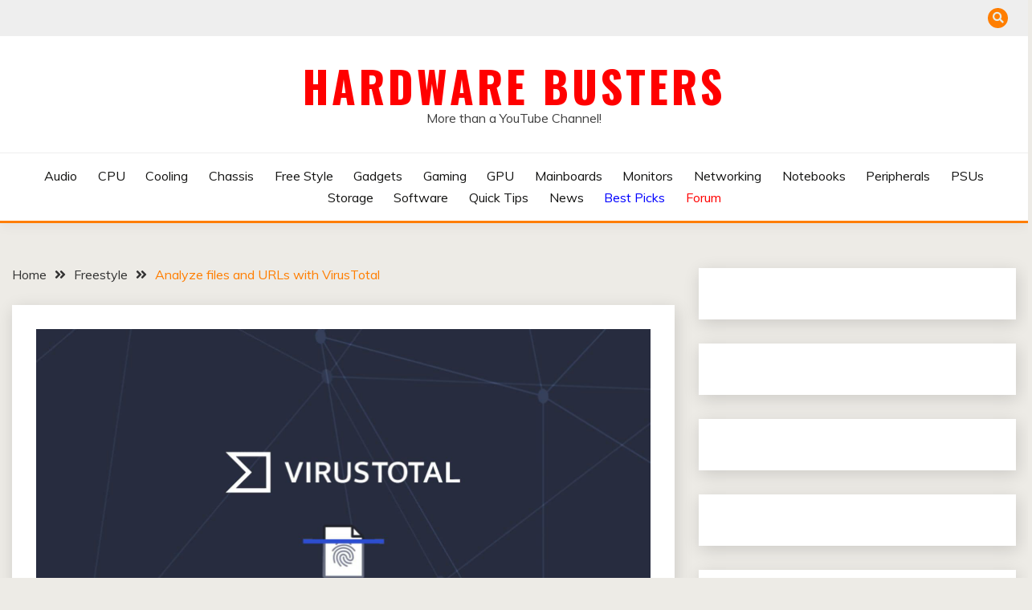

--- FILE ---
content_type: text/html; charset=UTF-8
request_url: https://hwbusters.com/freestyle/analyze-files-and-urls-with-virustotal/
body_size: 40901
content:
<!doctype html>
<html lang="en-US">
<head><meta charset="UTF-8"><script>if(navigator.userAgent.match(/MSIE|Internet Explorer/i)||navigator.userAgent.match(/Trident\/7\..*?rv:11/i)){var href=document.location.href;if(!href.match(/[?&]nowprocket/)){if(href.indexOf("?")==-1){if(href.indexOf("#")==-1){document.location.href=href+"?nowprocket=1"}else{document.location.href=href.replace("#","?nowprocket=1#")}}else{if(href.indexOf("#")==-1){document.location.href=href+"&nowprocket=1"}else{document.location.href=href.replace("#","&nowprocket=1#")}}}}</script><script>(()=>{class RocketLazyLoadScripts{constructor(){this.v="2.0.4",this.userEvents=["keydown","keyup","mousedown","mouseup","mousemove","mouseover","mouseout","touchmove","touchstart","touchend","touchcancel","wheel","click","dblclick","input"],this.attributeEvents=["onblur","onclick","oncontextmenu","ondblclick","onfocus","onmousedown","onmouseenter","onmouseleave","onmousemove","onmouseout","onmouseover","onmouseup","onmousewheel","onscroll","onsubmit"]}async t(){this.i(),this.o(),/iP(ad|hone)/.test(navigator.userAgent)&&this.h(),this.u(),this.l(this),this.m(),this.k(this),this.p(this),this._(),await Promise.all([this.R(),this.L()]),this.lastBreath=Date.now(),this.S(this),this.P(),this.D(),this.O(),this.M(),await this.C(this.delayedScripts.normal),await this.C(this.delayedScripts.defer),await this.C(this.delayedScripts.async),await this.T(),await this.F(),await this.j(),await this.A(),window.dispatchEvent(new Event("rocket-allScriptsLoaded")),this.everythingLoaded=!0,this.lastTouchEnd&&await new Promise(t=>setTimeout(t,500-Date.now()+this.lastTouchEnd)),this.I(),this.H(),this.U(),this.W()}i(){this.CSPIssue=sessionStorage.getItem("rocketCSPIssue"),document.addEventListener("securitypolicyviolation",t=>{this.CSPIssue||"script-src-elem"!==t.violatedDirective||"data"!==t.blockedURI||(this.CSPIssue=!0,sessionStorage.setItem("rocketCSPIssue",!0))},{isRocket:!0})}o(){window.addEventListener("pageshow",t=>{this.persisted=t.persisted,this.realWindowLoadedFired=!0},{isRocket:!0}),window.addEventListener("pagehide",()=>{this.onFirstUserAction=null},{isRocket:!0})}h(){let t;function e(e){t=e}window.addEventListener("touchstart",e,{isRocket:!0}),window.addEventListener("touchend",function i(o){o.changedTouches[0]&&t.changedTouches[0]&&Math.abs(o.changedTouches[0].pageX-t.changedTouches[0].pageX)<10&&Math.abs(o.changedTouches[0].pageY-t.changedTouches[0].pageY)<10&&o.timeStamp-t.timeStamp<200&&(window.removeEventListener("touchstart",e,{isRocket:!0}),window.removeEventListener("touchend",i,{isRocket:!0}),"INPUT"===o.target.tagName&&"text"===o.target.type||(o.target.dispatchEvent(new TouchEvent("touchend",{target:o.target,bubbles:!0})),o.target.dispatchEvent(new MouseEvent("mouseover",{target:o.target,bubbles:!0})),o.target.dispatchEvent(new PointerEvent("click",{target:o.target,bubbles:!0,cancelable:!0,detail:1,clientX:o.changedTouches[0].clientX,clientY:o.changedTouches[0].clientY})),event.preventDefault()))},{isRocket:!0})}q(t){this.userActionTriggered||("mousemove"!==t.type||this.firstMousemoveIgnored?"keyup"===t.type||"mouseover"===t.type||"mouseout"===t.type||(this.userActionTriggered=!0,this.onFirstUserAction&&this.onFirstUserAction()):this.firstMousemoveIgnored=!0),"click"===t.type&&t.preventDefault(),t.stopPropagation(),t.stopImmediatePropagation(),"touchstart"===this.lastEvent&&"touchend"===t.type&&(this.lastTouchEnd=Date.now()),"click"===t.type&&(this.lastTouchEnd=0),this.lastEvent=t.type,t.composedPath&&t.composedPath()[0].getRootNode()instanceof ShadowRoot&&(t.rocketTarget=t.composedPath()[0]),this.savedUserEvents.push(t)}u(){this.savedUserEvents=[],this.userEventHandler=this.q.bind(this),this.userEvents.forEach(t=>window.addEventListener(t,this.userEventHandler,{passive:!1,isRocket:!0})),document.addEventListener("visibilitychange",this.userEventHandler,{isRocket:!0})}U(){this.userEvents.forEach(t=>window.removeEventListener(t,this.userEventHandler,{passive:!1,isRocket:!0})),document.removeEventListener("visibilitychange",this.userEventHandler,{isRocket:!0}),this.savedUserEvents.forEach(t=>{(t.rocketTarget||t.target).dispatchEvent(new window[t.constructor.name](t.type,t))})}m(){const t="return false",e=Array.from(this.attributeEvents,t=>"data-rocket-"+t),i="["+this.attributeEvents.join("],[")+"]",o="[data-rocket-"+this.attributeEvents.join("],[data-rocket-")+"]",s=(e,i,o)=>{o&&o!==t&&(e.setAttribute("data-rocket-"+i,o),e["rocket"+i]=new Function("event",o),e.setAttribute(i,t))};new MutationObserver(t=>{for(const n of t)"attributes"===n.type&&(n.attributeName.startsWith("data-rocket-")||this.everythingLoaded?n.attributeName.startsWith("data-rocket-")&&this.everythingLoaded&&this.N(n.target,n.attributeName.substring(12)):s(n.target,n.attributeName,n.target.getAttribute(n.attributeName))),"childList"===n.type&&n.addedNodes.forEach(t=>{if(t.nodeType===Node.ELEMENT_NODE)if(this.everythingLoaded)for(const i of[t,...t.querySelectorAll(o)])for(const t of i.getAttributeNames())e.includes(t)&&this.N(i,t.substring(12));else for(const e of[t,...t.querySelectorAll(i)])for(const t of e.getAttributeNames())this.attributeEvents.includes(t)&&s(e,t,e.getAttribute(t))})}).observe(document,{subtree:!0,childList:!0,attributeFilter:[...this.attributeEvents,...e]})}I(){this.attributeEvents.forEach(t=>{document.querySelectorAll("[data-rocket-"+t+"]").forEach(e=>{this.N(e,t)})})}N(t,e){const i=t.getAttribute("data-rocket-"+e);i&&(t.setAttribute(e,i),t.removeAttribute("data-rocket-"+e))}k(t){Object.defineProperty(HTMLElement.prototype,"onclick",{get(){return this.rocketonclick||null},set(e){this.rocketonclick=e,this.setAttribute(t.everythingLoaded?"onclick":"data-rocket-onclick","this.rocketonclick(event)")}})}S(t){function e(e,i){let o=e[i];e[i]=null,Object.defineProperty(e,i,{get:()=>o,set(s){t.everythingLoaded?o=s:e["rocket"+i]=o=s}})}e(document,"onreadystatechange"),e(window,"onload"),e(window,"onpageshow");try{Object.defineProperty(document,"readyState",{get:()=>t.rocketReadyState,set(e){t.rocketReadyState=e},configurable:!0}),document.readyState="loading"}catch(t){console.log("WPRocket DJE readyState conflict, bypassing")}}l(t){this.originalAddEventListener=EventTarget.prototype.addEventListener,this.originalRemoveEventListener=EventTarget.prototype.removeEventListener,this.savedEventListeners=[],EventTarget.prototype.addEventListener=function(e,i,o){o&&o.isRocket||!t.B(e,this)&&!t.userEvents.includes(e)||t.B(e,this)&&!t.userActionTriggered||e.startsWith("rocket-")||t.everythingLoaded?t.originalAddEventListener.call(this,e,i,o):(t.savedEventListeners.push({target:this,remove:!1,type:e,func:i,options:o}),"mouseenter"!==e&&"mouseleave"!==e||t.originalAddEventListener.call(this,e,t.savedUserEvents.push,o))},EventTarget.prototype.removeEventListener=function(e,i,o){o&&o.isRocket||!t.B(e,this)&&!t.userEvents.includes(e)||t.B(e,this)&&!t.userActionTriggered||e.startsWith("rocket-")||t.everythingLoaded?t.originalRemoveEventListener.call(this,e,i,o):t.savedEventListeners.push({target:this,remove:!0,type:e,func:i,options:o})}}J(t,e){this.savedEventListeners=this.savedEventListeners.filter(i=>{let o=i.type,s=i.target||window;return e!==o||t!==s||(this.B(o,s)&&(i.type="rocket-"+o),this.$(i),!1)})}H(){EventTarget.prototype.addEventListener=this.originalAddEventListener,EventTarget.prototype.removeEventListener=this.originalRemoveEventListener,this.savedEventListeners.forEach(t=>this.$(t))}$(t){t.remove?this.originalRemoveEventListener.call(t.target,t.type,t.func,t.options):this.originalAddEventListener.call(t.target,t.type,t.func,t.options)}p(t){let e;function i(e){return t.everythingLoaded?e:e.split(" ").map(t=>"load"===t||t.startsWith("load.")?"rocket-jquery-load":t).join(" ")}function o(o){function s(e){const s=o.fn[e];o.fn[e]=o.fn.init.prototype[e]=function(){return this[0]===window&&t.userActionTriggered&&("string"==typeof arguments[0]||arguments[0]instanceof String?arguments[0]=i(arguments[0]):"object"==typeof arguments[0]&&Object.keys(arguments[0]).forEach(t=>{const e=arguments[0][t];delete arguments[0][t],arguments[0][i(t)]=e})),s.apply(this,arguments),this}}if(o&&o.fn&&!t.allJQueries.includes(o)){const e={DOMContentLoaded:[],"rocket-DOMContentLoaded":[]};for(const t in e)document.addEventListener(t,()=>{e[t].forEach(t=>t())},{isRocket:!0});o.fn.ready=o.fn.init.prototype.ready=function(i){function s(){parseInt(o.fn.jquery)>2?setTimeout(()=>i.bind(document)(o)):i.bind(document)(o)}return"function"==typeof i&&(t.realDomReadyFired?!t.userActionTriggered||t.fauxDomReadyFired?s():e["rocket-DOMContentLoaded"].push(s):e.DOMContentLoaded.push(s)),o([])},s("on"),s("one"),s("off"),t.allJQueries.push(o)}e=o}t.allJQueries=[],o(window.jQuery),Object.defineProperty(window,"jQuery",{get:()=>e,set(t){o(t)}})}P(){const t=new Map;document.write=document.writeln=function(e){const i=document.currentScript,o=document.createRange(),s=i.parentElement;let n=t.get(i);void 0===n&&(n=i.nextSibling,t.set(i,n));const c=document.createDocumentFragment();o.setStart(c,0),c.appendChild(o.createContextualFragment(e)),s.insertBefore(c,n)}}async R(){return new Promise(t=>{this.userActionTriggered?t():this.onFirstUserAction=t})}async L(){return new Promise(t=>{document.addEventListener("DOMContentLoaded",()=>{this.realDomReadyFired=!0,t()},{isRocket:!0})})}async j(){return this.realWindowLoadedFired?Promise.resolve():new Promise(t=>{window.addEventListener("load",t,{isRocket:!0})})}M(){this.pendingScripts=[];this.scriptsMutationObserver=new MutationObserver(t=>{for(const e of t)e.addedNodes.forEach(t=>{"SCRIPT"!==t.tagName||t.noModule||t.isWPRocket||this.pendingScripts.push({script:t,promise:new Promise(e=>{const i=()=>{const i=this.pendingScripts.findIndex(e=>e.script===t);i>=0&&this.pendingScripts.splice(i,1),e()};t.addEventListener("load",i,{isRocket:!0}),t.addEventListener("error",i,{isRocket:!0}),setTimeout(i,1e3)})})})}),this.scriptsMutationObserver.observe(document,{childList:!0,subtree:!0})}async F(){await this.X(),this.pendingScripts.length?(await this.pendingScripts[0].promise,await this.F()):this.scriptsMutationObserver.disconnect()}D(){this.delayedScripts={normal:[],async:[],defer:[]},document.querySelectorAll("script[type$=rocketlazyloadscript]").forEach(t=>{t.hasAttribute("data-rocket-src")?t.hasAttribute("async")&&!1!==t.async?this.delayedScripts.async.push(t):t.hasAttribute("defer")&&!1!==t.defer||"module"===t.getAttribute("data-rocket-type")?this.delayedScripts.defer.push(t):this.delayedScripts.normal.push(t):this.delayedScripts.normal.push(t)})}async _(){await this.L();let t=[];document.querySelectorAll("script[type$=rocketlazyloadscript][data-rocket-src]").forEach(e=>{let i=e.getAttribute("data-rocket-src");if(i&&!i.startsWith("data:")){i.startsWith("//")&&(i=location.protocol+i);try{const o=new URL(i).origin;o!==location.origin&&t.push({src:o,crossOrigin:e.crossOrigin||"module"===e.getAttribute("data-rocket-type")})}catch(t){}}}),t=[...new Map(t.map(t=>[JSON.stringify(t),t])).values()],this.Y(t,"preconnect")}async G(t){if(await this.K(),!0!==t.noModule||!("noModule"in HTMLScriptElement.prototype))return new Promise(e=>{let i;function o(){(i||t).setAttribute("data-rocket-status","executed"),e()}try{if(navigator.userAgent.includes("Firefox/")||""===navigator.vendor||this.CSPIssue)i=document.createElement("script"),[...t.attributes].forEach(t=>{let e=t.nodeName;"type"!==e&&("data-rocket-type"===e&&(e="type"),"data-rocket-src"===e&&(e="src"),i.setAttribute(e,t.nodeValue))}),t.text&&(i.text=t.text),t.nonce&&(i.nonce=t.nonce),i.hasAttribute("src")?(i.addEventListener("load",o,{isRocket:!0}),i.addEventListener("error",()=>{i.setAttribute("data-rocket-status","failed-network"),e()},{isRocket:!0}),setTimeout(()=>{i.isConnected||e()},1)):(i.text=t.text,o()),i.isWPRocket=!0,t.parentNode.replaceChild(i,t);else{const i=t.getAttribute("data-rocket-type"),s=t.getAttribute("data-rocket-src");i?(t.type=i,t.removeAttribute("data-rocket-type")):t.removeAttribute("type"),t.addEventListener("load",o,{isRocket:!0}),t.addEventListener("error",i=>{this.CSPIssue&&i.target.src.startsWith("data:")?(console.log("WPRocket: CSP fallback activated"),t.removeAttribute("src"),this.G(t).then(e)):(t.setAttribute("data-rocket-status","failed-network"),e())},{isRocket:!0}),s?(t.fetchPriority="high",t.removeAttribute("data-rocket-src"),t.src=s):t.src="data:text/javascript;base64,"+window.btoa(unescape(encodeURIComponent(t.text)))}}catch(i){t.setAttribute("data-rocket-status","failed-transform"),e()}});t.setAttribute("data-rocket-status","skipped")}async C(t){const e=t.shift();return e?(e.isConnected&&await this.G(e),this.C(t)):Promise.resolve()}O(){this.Y([...this.delayedScripts.normal,...this.delayedScripts.defer,...this.delayedScripts.async],"preload")}Y(t,e){this.trash=this.trash||[];let i=!0;var o=document.createDocumentFragment();t.forEach(t=>{const s=t.getAttribute&&t.getAttribute("data-rocket-src")||t.src;if(s&&!s.startsWith("data:")){const n=document.createElement("link");n.href=s,n.rel=e,"preconnect"!==e&&(n.as="script",n.fetchPriority=i?"high":"low"),t.getAttribute&&"module"===t.getAttribute("data-rocket-type")&&(n.crossOrigin=!0),t.crossOrigin&&(n.crossOrigin=t.crossOrigin),t.integrity&&(n.integrity=t.integrity),t.nonce&&(n.nonce=t.nonce),o.appendChild(n),this.trash.push(n),i=!1}}),document.head.appendChild(o)}W(){this.trash.forEach(t=>t.remove())}async T(){try{document.readyState="interactive"}catch(t){}this.fauxDomReadyFired=!0;try{await this.K(),this.J(document,"readystatechange"),document.dispatchEvent(new Event("rocket-readystatechange")),await this.K(),document.rocketonreadystatechange&&document.rocketonreadystatechange(),await this.K(),this.J(document,"DOMContentLoaded"),document.dispatchEvent(new Event("rocket-DOMContentLoaded")),await this.K(),this.J(window,"DOMContentLoaded"),window.dispatchEvent(new Event("rocket-DOMContentLoaded"))}catch(t){console.error(t)}}async A(){try{document.readyState="complete"}catch(t){}try{await this.K(),this.J(document,"readystatechange"),document.dispatchEvent(new Event("rocket-readystatechange")),await this.K(),document.rocketonreadystatechange&&document.rocketonreadystatechange(),await this.K(),this.J(window,"load"),window.dispatchEvent(new Event("rocket-load")),await this.K(),window.rocketonload&&window.rocketonload(),await this.K(),this.allJQueries.forEach(t=>t(window).trigger("rocket-jquery-load")),await this.K(),this.J(window,"pageshow");const t=new Event("rocket-pageshow");t.persisted=this.persisted,window.dispatchEvent(t),await this.K(),window.rocketonpageshow&&window.rocketonpageshow({persisted:this.persisted})}catch(t){console.error(t)}}async K(){Date.now()-this.lastBreath>45&&(await this.X(),this.lastBreath=Date.now())}async X(){return document.hidden?new Promise(t=>setTimeout(t)):new Promise(t=>requestAnimationFrame(t))}B(t,e){return e===document&&"readystatechange"===t||(e===document&&"DOMContentLoaded"===t||(e===window&&"DOMContentLoaded"===t||(e===window&&"load"===t||e===window&&"pageshow"===t)))}static run(){(new RocketLazyLoadScripts).t()}}RocketLazyLoadScripts.run()})();</script>
	
	<meta name="viewport" content="width=device-width, initial-scale=1">
	<link rel="profile" href="https://gmpg.org/xfn/11">

	<meta name='robots' content='index, follow, max-image-preview:large, max-snippet:-1, max-video-preview:-1' />

            <script data-no-defer="1" data-ezscrex="false" data-cfasync="false" data-pagespeed-no-defer data-cookieconsent="ignore">
                var ctPublicFunctions = {"_ajax_nonce":"dabfb82e60","_rest_nonce":"c4caa9f8d8","_ajax_url":"\/wp-admin\/admin-ajax.php","_rest_url":"https:\/\/hwbusters.com\/wp-json\/","data__cookies_type":"none","data__ajax_type":"rest","data__bot_detector_enabled":"1","data__frontend_data_log_enabled":1,"cookiePrefix":"","wprocket_detected":true,"host_url":"hwbusters.com","text__ee_click_to_select":"Click to select the whole data","text__ee_original_email":"The complete one is","text__ee_got_it":"Got it","text__ee_blocked":"Blocked","text__ee_cannot_connect":"Cannot connect","text__ee_cannot_decode":"Can not decode email. Unknown reason","text__ee_email_decoder":"CleanTalk email decoder","text__ee_wait_for_decoding":"The magic is on the way!","text__ee_decoding_process":"Please wait a few seconds while we decode the contact data."}
            </script>
        
            <script data-no-defer="1" data-ezscrex="false" data-cfasync="false" data-pagespeed-no-defer data-cookieconsent="ignore">
                var ctPublic = {"_ajax_nonce":"dabfb82e60","settings__forms__check_internal":"0","settings__forms__check_external":"0","settings__forms__force_protection":0,"settings__forms__search_test":"1","settings__forms__wc_add_to_cart":"0","settings__data__bot_detector_enabled":"1","settings__sfw__anti_crawler":0,"blog_home":"https:\/\/hwbusters.com\/","pixel__setting":"3","pixel__enabled":true,"pixel__url":null,"data__email_check_before_post":"1","data__email_check_exist_post":0,"data__cookies_type":"none","data__key_is_ok":true,"data__visible_fields_required":true,"wl_brandname":"Anti-Spam by CleanTalk","wl_brandname_short":"CleanTalk","ct_checkjs_key":"750d63501dc467b18ff721b8264a40a650cf8a20add6eebd2192f3f86c27f3dd","emailEncoderPassKey":"60dce5f82dfab2e4ed7900bf1b30f62a","bot_detector_forms_excluded":"W10=","advancedCacheExists":true,"varnishCacheExists":false,"wc_ajax_add_to_cart":false}
            </script>
        
	<!-- This site is optimized with the Yoast SEO plugin v26.7 - https://yoast.com/wordpress/plugins/seo/ -->
	<title>Analyze files and URLs with VirusTotal - Hardware Busters</title>
<link data-rocket-prefetch href="https://fonts.googleapis.com" rel="dns-prefetch">
<link data-rocket-preload as="style" href="https://fonts.googleapis.com/css?family=Muli%3A400%2C300italic%2C300%7CRoboto%3A400%2C500%2C300%2C700%2C400italic%7COswald%3A400%2C300%2C700&#038;display=swap" rel="preload">
<link href="https://fonts.googleapis.com/css?family=Muli%3A400%2C300italic%2C300%7CRoboto%3A400%2C500%2C300%2C700%2C400italic%7COswald%3A400%2C300%2C700&#038;display=swap" media="print" onload="this.media=&#039;all&#039;" rel="stylesheet">
<noscript data-wpr-hosted-gf-parameters=""><link rel="stylesheet" href="https://fonts.googleapis.com/css?family=Muli%3A400%2C300italic%2C300%7CRoboto%3A400%2C500%2C300%2C700%2C400italic%7COswald%3A400%2C300%2C700&#038;display=swap"></noscript><link rel="preload" data-rocket-preload as="image" href="https://hwbusters.com/wp-content/uploads/2023/04/virustotal-search.jpg" imagesrcset="https://hwbusters.com/wp-content/uploads/2023/04/virustotal-search.jpg 1600w, https://hwbusters.com/wp-content/uploads/2023/04/virustotal-search-300x169.jpg 300w, https://hwbusters.com/wp-content/uploads/2023/04/virustotal-search-1024x576.jpg 1024w, https://hwbusters.com/wp-content/uploads/2023/04/virustotal-search-768x432.jpg 768w, https://hwbusters.com/wp-content/uploads/2023/04/virustotal-search-1536x864.jpg 1536w" imagesizes="(max-width: 1600px) 100vw, 1600px" fetchpriority="high">
	<meta name="description" content="VirusTotal is an online Site-service that allows you to upload a file or URL you wish to check if it is legit or safe." />
	<link rel="canonical" href="https://hwbusters.com/freestyle/analyze-files-and-urls-with-virustotal/" />
	<meta property="og:locale" content="en_US" />
	<meta property="og:type" content="article" />
	<meta property="og:title" content="Analyze files and URLs with VirusTotal - Hardware Busters" />
	<meta property="og:description" content="VirusTotal is an online Site-service that allows you to upload a file or URL you wish to check if it is legit or safe." />
	<meta property="og:url" content="https://hwbusters.com/freestyle/analyze-files-and-urls-with-virustotal/" />
	<meta property="og:site_name" content="Hardware Busters" />
	<meta property="article:publisher" content="https://www.facebook.com/hardwarebusters" />
	<meta property="article:published_time" content="2023-04-17T16:41:22+00:00" />
	<meta property="article:modified_time" content="2023-04-17T18:42:14+00:00" />
	<meta property="og:image" content="https://hwbusters.com/wp-content/uploads/2023/04/virustotal-search.jpg" />
	<meta property="og:image:width" content="1600" />
	<meta property="og:image:height" content="900" />
	<meta property="og:image:type" content="image/jpeg" />
	<meta name="author" content="JimCKD" />
	<meta name="twitter:card" content="summary_large_image" />
	<meta name="twitter:creator" content="@HardwareBusters" />
	<meta name="twitter:site" content="@HardwareBusters" />
	<meta name="twitter:label1" content="Written by" />
	<meta name="twitter:data1" content="JimCKD" />
	<meta name="twitter:label2" content="Est. reading time" />
	<meta name="twitter:data2" content="3 minutes" />
	<script type="application/ld+json" class="yoast-schema-graph">{"@context":"https://schema.org","@graph":[{"@type":"Article","@id":"https://hwbusters.com/freestyle/analyze-files-and-urls-with-virustotal/#article","isPartOf":{"@id":"https://hwbusters.com/freestyle/analyze-files-and-urls-with-virustotal/"},"author":{"name":"JimCKD","@id":"https://hwbusters.com/#/schema/person/95294fdf072c528be8fb0c9c3312ba4d"},"headline":"Analyze files and URLs with VirusTotal","datePublished":"2023-04-17T16:41:22+00:00","dateModified":"2023-04-17T18:42:14+00:00","mainEntityOfPage":{"@id":"https://hwbusters.com/freestyle/analyze-files-and-urls-with-virustotal/"},"wordCount":531,"commentCount":0,"publisher":{"@id":"https://hwbusters.com/#organization"},"image":{"@id":"https://hwbusters.com/freestyle/analyze-files-and-urls-with-virustotal/#primaryimage"},"thumbnailUrl":"https://hwbusters.com/wp-content/uploads/2023/04/virustotal-search.jpg","keywords":["antimalware","antivirus","Cyber-Security","hacking","malware","online scanning","VirusTotal"],"articleSection":["Freestyle"],"inLanguage":"en-US","potentialAction":[{"@type":"CommentAction","name":"Comment","target":["https://hwbusters.com/freestyle/analyze-files-and-urls-with-virustotal/#respond"]}]},{"@type":"WebPage","@id":"https://hwbusters.com/freestyle/analyze-files-and-urls-with-virustotal/","url":"https://hwbusters.com/freestyle/analyze-files-and-urls-with-virustotal/","name":"Analyze files and URLs with VirusTotal - Hardware Busters","isPartOf":{"@id":"https://hwbusters.com/#website"},"primaryImageOfPage":{"@id":"https://hwbusters.com/freestyle/analyze-files-and-urls-with-virustotal/#primaryimage"},"image":{"@id":"https://hwbusters.com/freestyle/analyze-files-and-urls-with-virustotal/#primaryimage"},"thumbnailUrl":"https://hwbusters.com/wp-content/uploads/2023/04/virustotal-search.jpg","datePublished":"2023-04-17T16:41:22+00:00","dateModified":"2023-04-17T18:42:14+00:00","description":"VirusTotal is an online Site-service that allows you to upload a file or URL you wish to check if it is legit or safe.","breadcrumb":{"@id":"https://hwbusters.com/freestyle/analyze-files-and-urls-with-virustotal/#breadcrumb"},"inLanguage":"en-US","potentialAction":[{"@type":"ReadAction","target":["https://hwbusters.com/freestyle/analyze-files-and-urls-with-virustotal/"]}]},{"@type":"ImageObject","inLanguage":"en-US","@id":"https://hwbusters.com/freestyle/analyze-files-and-urls-with-virustotal/#primaryimage","url":"https://hwbusters.com/wp-content/uploads/2023/04/virustotal-search.jpg","contentUrl":"https://hwbusters.com/wp-content/uploads/2023/04/virustotal-search.jpg","width":1600,"height":900},{"@type":"BreadcrumbList","@id":"https://hwbusters.com/freestyle/analyze-files-and-urls-with-virustotal/#breadcrumb","itemListElement":[{"@type":"ListItem","position":1,"name":"Home","item":"https://hwbusters.com/"},{"@type":"ListItem","position":2,"name":"Analyze files and URLs with VirusTotal"}]},{"@type":"WebSite","@id":"https://hwbusters.com/#website","url":"https://hwbusters.com/","name":"Hardware Busters","description":"More than a YouTube Channel!","publisher":{"@id":"https://hwbusters.com/#organization"},"alternateName":"hwbusters","potentialAction":[{"@type":"SearchAction","target":{"@type":"EntryPoint","urlTemplate":"https://hwbusters.com/?s={search_term_string}"},"query-input":{"@type":"PropertyValueSpecification","valueRequired":true,"valueName":"search_term_string"}}],"inLanguage":"en-US"},{"@type":"Organization","@id":"https://hwbusters.com/#organization","name":"Hardware Busters","alternateName":"hwbusters","url":"https://hwbusters.com/","logo":{"@type":"ImageObject","inLanguage":"en-US","@id":"https://hwbusters.com/#/schema/logo/image/","url":"https://hwbusters.com/wp-content/uploads/2022/06/LOGO-3.png","contentUrl":"https://hwbusters.com/wp-content/uploads/2022/06/LOGO-3.png","width":503,"height":499,"caption":"Hardware Busters"},"image":{"@id":"https://hwbusters.com/#/schema/logo/image/"},"sameAs":["https://www.facebook.com/hardwarebusters","https://x.com/HardwareBusters","https://www.youtube.com/c/HardwareBustersInternational","https://www.instagram.com/hardwarebusters/"]},{"@type":"Person","@id":"https://hwbusters.com/#/schema/person/95294fdf072c528be8fb0c9c3312ba4d","name":"JimCKD","image":{"@type":"ImageObject","inLanguage":"en-US","@id":"https://hwbusters.com/#/schema/person/image/","url":"https://secure.gravatar.com/avatar/94345da95c85c09e4b66bd70a672215f3a24fd4ca845bba481dbefa40b13efdd?s=96&d=mm&r=g","contentUrl":"https://secure.gravatar.com/avatar/94345da95c85c09e4b66bd70a672215f3a24fd4ca845bba481dbefa40b13efdd?s=96&d=mm&r=g","caption":"JimCKD"},"description":"Just a tech junkie and lover. I love everything around hardware and software. Thats, me. JimCKD.","sameAs":["https://hwbusters.com/"],"url":"https://hwbusters.com/author/jimckd/"}]}</script>
	<!-- / Yoast SEO plugin. -->


<link rel='dns-prefetch' href='//static.addtoany.com' />
<link rel='dns-prefetch' href='//fd.cleantalk.org' />
<link rel='dns-prefetch' href='//www.googletagmanager.com' />
<link rel='dns-prefetch' href='//fonts.googleapis.com' />
<link rel='dns-prefetch' href='//pagead2.googlesyndication.com' />
<link rel='dns-prefetch' href='//fundingchoicesmessages.google.com' />
<link href='https://fonts.gstatic.com' crossorigin rel='preconnect' />
<link rel="alternate" type="application/rss+xml" title="Hardware Busters &raquo; Feed" href="https://hwbusters.com/feed/" />
<link rel="alternate" type="application/rss+xml" title="Hardware Busters &raquo; Comments Feed" href="https://hwbusters.com/comments/feed/" />
<link rel="alternate" type="application/rss+xml" title="Hardware Busters &raquo; Analyze files and URLs with VirusTotal Comments Feed" href="https://hwbusters.com/freestyle/analyze-files-and-urls-with-virustotal/feed/" />
<link rel="alternate" title="oEmbed (JSON)" type="application/json+oembed" href="https://hwbusters.com/wp-json/oembed/1.0/embed?url=https%3A%2F%2Fhwbusters.com%2Ffreestyle%2Fanalyze-files-and-urls-with-virustotal%2F" />
<link rel="alternate" title="oEmbed (XML)" type="text/xml+oembed" href="https://hwbusters.com/wp-json/oembed/1.0/embed?url=https%3A%2F%2Fhwbusters.com%2Ffreestyle%2Fanalyze-files-and-urls-with-virustotal%2F&#038;format=xml" />
<!-- hwbusters.com is managing ads with Advanced Ads 2.0.16 – https://wpadvancedads.com/ --><!--noptimize--><script type="rocketlazyloadscript" id="hwbus-ready">
			window.advanced_ads_ready=function(e,a){a=a||"complete";var d=function(e){return"interactive"===a?"loading"!==e:"complete"===e};d(document.readyState)?e():document.addEventListener("readystatechange",(function(a){d(a.target.readyState)&&e()}),{once:"interactive"===a})},window.advanced_ads_ready_queue=window.advanced_ads_ready_queue||[];		</script>
		<!--/noptimize--><style id='wp-img-auto-sizes-contain-inline-css'>
img:is([sizes=auto i],[sizes^="auto," i]){contain-intrinsic-size:3000px 1500px}
/*# sourceURL=wp-img-auto-sizes-contain-inline-css */
</style>
<link data-minify="1" rel='stylesheet' id='eab-modal-css' href='https://hwbusters.com/wp-content/cache/min/1/wp-content/uploads/355/390/130/60/assets/css/309.css?ver=1768414554' media='all' />
<style id='wp-emoji-styles-inline-css'>

	img.wp-smiley, img.emoji {
		display: inline !important;
		border: none !important;
		box-shadow: none !important;
		height: 1em !important;
		width: 1em !important;
		margin: 0 0.07em !important;
		vertical-align: -0.1em !important;
		background: none !important;
		padding: 0 !important;
	}
/*# sourceURL=wp-emoji-styles-inline-css */
</style>
<style id='classic-theme-styles-inline-css'>
/*! This file is auto-generated */
.wp-block-button__link{color:#fff;background-color:#32373c;border-radius:9999px;box-shadow:none;text-decoration:none;padding:calc(.667em + 2px) calc(1.333em + 2px);font-size:1.125em}.wp-block-file__button{background:#32373c;color:#fff;text-decoration:none}
/*# sourceURL=/wp-includes/css/classic-themes.min.css */
</style>
<style id='global-styles-inline-css'>
:root{--wp--preset--aspect-ratio--square: 1;--wp--preset--aspect-ratio--4-3: 4/3;--wp--preset--aspect-ratio--3-4: 3/4;--wp--preset--aspect-ratio--3-2: 3/2;--wp--preset--aspect-ratio--2-3: 2/3;--wp--preset--aspect-ratio--16-9: 16/9;--wp--preset--aspect-ratio--9-16: 9/16;--wp--preset--color--black: #000000;--wp--preset--color--cyan-bluish-gray: #abb8c3;--wp--preset--color--white: #ffffff;--wp--preset--color--pale-pink: #f78da7;--wp--preset--color--vivid-red: #cf2e2e;--wp--preset--color--luminous-vivid-orange: #ff6900;--wp--preset--color--luminous-vivid-amber: #fcb900;--wp--preset--color--light-green-cyan: #7bdcb5;--wp--preset--color--vivid-green-cyan: #00d084;--wp--preset--color--pale-cyan-blue: #8ed1fc;--wp--preset--color--vivid-cyan-blue: #0693e3;--wp--preset--color--vivid-purple: #9b51e0;--wp--preset--gradient--vivid-cyan-blue-to-vivid-purple: linear-gradient(135deg,rgb(6,147,227) 0%,rgb(155,81,224) 100%);--wp--preset--gradient--light-green-cyan-to-vivid-green-cyan: linear-gradient(135deg,rgb(122,220,180) 0%,rgb(0,208,130) 100%);--wp--preset--gradient--luminous-vivid-amber-to-luminous-vivid-orange: linear-gradient(135deg,rgb(252,185,0) 0%,rgb(255,105,0) 100%);--wp--preset--gradient--luminous-vivid-orange-to-vivid-red: linear-gradient(135deg,rgb(255,105,0) 0%,rgb(207,46,46) 100%);--wp--preset--gradient--very-light-gray-to-cyan-bluish-gray: linear-gradient(135deg,rgb(238,238,238) 0%,rgb(169,184,195) 100%);--wp--preset--gradient--cool-to-warm-spectrum: linear-gradient(135deg,rgb(74,234,220) 0%,rgb(151,120,209) 20%,rgb(207,42,186) 40%,rgb(238,44,130) 60%,rgb(251,105,98) 80%,rgb(254,248,76) 100%);--wp--preset--gradient--blush-light-purple: linear-gradient(135deg,rgb(255,206,236) 0%,rgb(152,150,240) 100%);--wp--preset--gradient--blush-bordeaux: linear-gradient(135deg,rgb(254,205,165) 0%,rgb(254,45,45) 50%,rgb(107,0,62) 100%);--wp--preset--gradient--luminous-dusk: linear-gradient(135deg,rgb(255,203,112) 0%,rgb(199,81,192) 50%,rgb(65,88,208) 100%);--wp--preset--gradient--pale-ocean: linear-gradient(135deg,rgb(255,245,203) 0%,rgb(182,227,212) 50%,rgb(51,167,181) 100%);--wp--preset--gradient--electric-grass: linear-gradient(135deg,rgb(202,248,128) 0%,rgb(113,206,126) 100%);--wp--preset--gradient--midnight: linear-gradient(135deg,rgb(2,3,129) 0%,rgb(40,116,252) 100%);--wp--preset--font-size--small: 16px;--wp--preset--font-size--medium: 20px;--wp--preset--font-size--large: 25px;--wp--preset--font-size--x-large: 42px;--wp--preset--font-size--larger: 35px;--wp--preset--spacing--20: 0.44rem;--wp--preset--spacing--30: 0.67rem;--wp--preset--spacing--40: 1rem;--wp--preset--spacing--50: 1.5rem;--wp--preset--spacing--60: 2.25rem;--wp--preset--spacing--70: 3.38rem;--wp--preset--spacing--80: 5.06rem;--wp--preset--shadow--natural: 6px 6px 9px rgba(0, 0, 0, 0.2);--wp--preset--shadow--deep: 12px 12px 50px rgba(0, 0, 0, 0.4);--wp--preset--shadow--sharp: 6px 6px 0px rgba(0, 0, 0, 0.2);--wp--preset--shadow--outlined: 6px 6px 0px -3px rgb(255, 255, 255), 6px 6px rgb(0, 0, 0);--wp--preset--shadow--crisp: 6px 6px 0px rgb(0, 0, 0);}:where(.is-layout-flex){gap: 0.5em;}:where(.is-layout-grid){gap: 0.5em;}body .is-layout-flex{display: flex;}.is-layout-flex{flex-wrap: wrap;align-items: center;}.is-layout-flex > :is(*, div){margin: 0;}body .is-layout-grid{display: grid;}.is-layout-grid > :is(*, div){margin: 0;}:where(.wp-block-columns.is-layout-flex){gap: 2em;}:where(.wp-block-columns.is-layout-grid){gap: 2em;}:where(.wp-block-post-template.is-layout-flex){gap: 1.25em;}:where(.wp-block-post-template.is-layout-grid){gap: 1.25em;}.has-black-color{color: var(--wp--preset--color--black) !important;}.has-cyan-bluish-gray-color{color: var(--wp--preset--color--cyan-bluish-gray) !important;}.has-white-color{color: var(--wp--preset--color--white) !important;}.has-pale-pink-color{color: var(--wp--preset--color--pale-pink) !important;}.has-vivid-red-color{color: var(--wp--preset--color--vivid-red) !important;}.has-luminous-vivid-orange-color{color: var(--wp--preset--color--luminous-vivid-orange) !important;}.has-luminous-vivid-amber-color{color: var(--wp--preset--color--luminous-vivid-amber) !important;}.has-light-green-cyan-color{color: var(--wp--preset--color--light-green-cyan) !important;}.has-vivid-green-cyan-color{color: var(--wp--preset--color--vivid-green-cyan) !important;}.has-pale-cyan-blue-color{color: var(--wp--preset--color--pale-cyan-blue) !important;}.has-vivid-cyan-blue-color{color: var(--wp--preset--color--vivid-cyan-blue) !important;}.has-vivid-purple-color{color: var(--wp--preset--color--vivid-purple) !important;}.has-black-background-color{background-color: var(--wp--preset--color--black) !important;}.has-cyan-bluish-gray-background-color{background-color: var(--wp--preset--color--cyan-bluish-gray) !important;}.has-white-background-color{background-color: var(--wp--preset--color--white) !important;}.has-pale-pink-background-color{background-color: var(--wp--preset--color--pale-pink) !important;}.has-vivid-red-background-color{background-color: var(--wp--preset--color--vivid-red) !important;}.has-luminous-vivid-orange-background-color{background-color: var(--wp--preset--color--luminous-vivid-orange) !important;}.has-luminous-vivid-amber-background-color{background-color: var(--wp--preset--color--luminous-vivid-amber) !important;}.has-light-green-cyan-background-color{background-color: var(--wp--preset--color--light-green-cyan) !important;}.has-vivid-green-cyan-background-color{background-color: var(--wp--preset--color--vivid-green-cyan) !important;}.has-pale-cyan-blue-background-color{background-color: var(--wp--preset--color--pale-cyan-blue) !important;}.has-vivid-cyan-blue-background-color{background-color: var(--wp--preset--color--vivid-cyan-blue) !important;}.has-vivid-purple-background-color{background-color: var(--wp--preset--color--vivid-purple) !important;}.has-black-border-color{border-color: var(--wp--preset--color--black) !important;}.has-cyan-bluish-gray-border-color{border-color: var(--wp--preset--color--cyan-bluish-gray) !important;}.has-white-border-color{border-color: var(--wp--preset--color--white) !important;}.has-pale-pink-border-color{border-color: var(--wp--preset--color--pale-pink) !important;}.has-vivid-red-border-color{border-color: var(--wp--preset--color--vivid-red) !important;}.has-luminous-vivid-orange-border-color{border-color: var(--wp--preset--color--luminous-vivid-orange) !important;}.has-luminous-vivid-amber-border-color{border-color: var(--wp--preset--color--luminous-vivid-amber) !important;}.has-light-green-cyan-border-color{border-color: var(--wp--preset--color--light-green-cyan) !important;}.has-vivid-green-cyan-border-color{border-color: var(--wp--preset--color--vivid-green-cyan) !important;}.has-pale-cyan-blue-border-color{border-color: var(--wp--preset--color--pale-cyan-blue) !important;}.has-vivid-cyan-blue-border-color{border-color: var(--wp--preset--color--vivid-cyan-blue) !important;}.has-vivid-purple-border-color{border-color: var(--wp--preset--color--vivid-purple) !important;}.has-vivid-cyan-blue-to-vivid-purple-gradient-background{background: var(--wp--preset--gradient--vivid-cyan-blue-to-vivid-purple) !important;}.has-light-green-cyan-to-vivid-green-cyan-gradient-background{background: var(--wp--preset--gradient--light-green-cyan-to-vivid-green-cyan) !important;}.has-luminous-vivid-amber-to-luminous-vivid-orange-gradient-background{background: var(--wp--preset--gradient--luminous-vivid-amber-to-luminous-vivid-orange) !important;}.has-luminous-vivid-orange-to-vivid-red-gradient-background{background: var(--wp--preset--gradient--luminous-vivid-orange-to-vivid-red) !important;}.has-very-light-gray-to-cyan-bluish-gray-gradient-background{background: var(--wp--preset--gradient--very-light-gray-to-cyan-bluish-gray) !important;}.has-cool-to-warm-spectrum-gradient-background{background: var(--wp--preset--gradient--cool-to-warm-spectrum) !important;}.has-blush-light-purple-gradient-background{background: var(--wp--preset--gradient--blush-light-purple) !important;}.has-blush-bordeaux-gradient-background{background: var(--wp--preset--gradient--blush-bordeaux) !important;}.has-luminous-dusk-gradient-background{background: var(--wp--preset--gradient--luminous-dusk) !important;}.has-pale-ocean-gradient-background{background: var(--wp--preset--gradient--pale-ocean) !important;}.has-electric-grass-gradient-background{background: var(--wp--preset--gradient--electric-grass) !important;}.has-midnight-gradient-background{background: var(--wp--preset--gradient--midnight) !important;}.has-small-font-size{font-size: var(--wp--preset--font-size--small) !important;}.has-medium-font-size{font-size: var(--wp--preset--font-size--medium) !important;}.has-large-font-size{font-size: var(--wp--preset--font-size--large) !important;}.has-x-large-font-size{font-size: var(--wp--preset--font-size--x-large) !important;}
:where(.wp-block-post-template.is-layout-flex){gap: 1.25em;}:where(.wp-block-post-template.is-layout-grid){gap: 1.25em;}
:where(.wp-block-term-template.is-layout-flex){gap: 1.25em;}:where(.wp-block-term-template.is-layout-grid){gap: 1.25em;}
:where(.wp-block-columns.is-layout-flex){gap: 2em;}:where(.wp-block-columns.is-layout-grid){gap: 2em;}
:root :where(.wp-block-pullquote){font-size: 1.5em;line-height: 1.6;}
/*# sourceURL=global-styles-inline-css */
</style>
<link rel='stylesheet' id='cleantalk-public-css-css' href='https://hwbusters.com/wp-content/plugins/cleantalk-spam-protect/css/cleantalk-public.min.css?ver=6.70.1_1766174631' media='all' />
<link rel='stylesheet' id='cleantalk-email-decoder-css-css' href='https://hwbusters.com/wp-content/plugins/cleantalk-spam-protect/css/cleantalk-email-decoder.min.css?ver=6.70.1_1766174631' media='all' />



<link data-minify="1" rel='stylesheet' id='font-awesome-css' href='https://hwbusters.com/wp-content/cache/min/1/wp-content/plugins/elementor/assets/lib/font-awesome/css/font-awesome.min.css?ver=1768414554' media='all' />
<link data-minify="1" rel='stylesheet' id='slick-css' href='https://hwbusters.com/wp-content/cache/min/1/wp-content/themes/fairy-premium/candidthemes/assets/framework/slick/slick.css?ver=1768414554' media='all' />
<link data-minify="1" rel='stylesheet' id='slick-theme-css' href='https://hwbusters.com/wp-content/cache/min/1/wp-content/themes/fairy-premium/candidthemes/assets/framework/slick/slick-theme.css?ver=1768414554' media='all' />
<link data-minify="1" rel='stylesheet' id='fairy-style-css' href='https://hwbusters.com/wp-content/cache/min/1/wp-content/themes/fairy-premium/style.css?ver=1768414554' media='all' />
<style id='fairy-style-inline-css'>
.primary-color, p a, h1 a, h2 a, h3 a, h4 a, h5 a, .author-title a, figure a, table a, span a, strong a, li a, h1 a, .btn-primary-border, .main-navigation #primary-menu > li > a:hover, .widget-area .widget a:hover, .widget-area .widget a:focus, .card-bg-image .card_body a:hover, .main-navigation #primary-menu > li.focus > a, .category-label-group a:hover, .card_title a:hover, .card-blog-post .entry-meta a:hover, .site-title a:visited, .post-navigation .nav-links > * a:hover, .post-navigation .nav-links > * a:focus, .wp-block-button.is-style-outline .wp-block-button__link, .error-404-title, .ct-dark-mode a:hover, .ct-dark-mode .widget ul li a:hover, .ct-dark-mode .widget-area .widget ul li a:hover, .ct-dark-mode .post-navigation .nav-links > * a, .ct-dark-mode .author-wrapper .author-title a, .ct-dark-mode .wp-calendar-nav a, .site-footer a:hover, .top-header-toggle-btn, .woocommerce ul.products li.product .woocommerce-loop-category__title:hover, .woocommerce ul.products li.product .woocommerce-loop-product__title:hover, .woocommerce ul.products li.product h3:hover, .entry-content dl a, .entry-content table a, .entry-content ul a, .breadcrumb-trail .trial-items a:hover, .breadcrumbs ul a:hover, .breadcrumb-trail .trial-items .trial-end a, .breadcrumbs ul li:last-child a, .comment-list .comment .comment-body a, .comment-list .comment .comment-body .comment-metadata a.comment-edit-link { color: #ff7e00; }.primary-bg, .btn-primary, .main-navigation ul ul a, #secondary .widget .widget-title:after, #primary .widget .widget-title:after,.fairy-before-footer-widgets .widget .widget-title:after,.fairy-after-slider-widgets .widget .widget-title:after, .search-form .search-submit, .category-label-group a:after, .posts-navigation .nav-links a, .category-label-group.bg-label a, .wp-block-button__link, .wp-block-button.is-style-outline .wp-block-button__link:hover, button, input[type="button"], input[type="reset"], input[type="submit"], .pagination .page-numbers.current, .pagination .page-numbers:hover, table #today, .tagcloud .tag-cloud-link:hover, .footer-go-to-top,  .fairy-menu-social a.website, #masthead #primary-menu.off_canva_nav > .close-nav, .woocommerce ul.products li.product .button,
.woocommerce #respond input#submit.alt, .woocommerce a.button.alt, .woocommerce button.button.alt, .woocommerce input.button.alt,
.woocommerce #respond input#submit.alt.disabled, .woocommerce #respond input#submit.alt.disabled:hover, .woocommerce #respond input#submit.alt:disabled, .woocommerce #respond input#submit.alt:disabled:hover, .woocommerce #respond input#submit.alt:disabled[disabled], .woocommerce #respond input#submit.alt:disabled[disabled]:hover, .woocommerce a.button.alt.disabled, .woocommerce a.button.alt.disabled:hover, .woocommerce a.button.alt:disabled, .woocommerce a.button.alt:disabled:hover, .woocommerce a.button.alt:disabled[disabled], .woocommerce a.button.alt:disabled[disabled]:hover, .woocommerce button.button.alt.disabled, .woocommerce button.button.alt.disabled:hover, .woocommerce button.button.alt:disabled, .woocommerce button.button.alt:disabled:hover, .woocommerce button.button.alt:disabled[disabled], .woocommerce button.button.alt:disabled[disabled]:hover, .woocommerce input.button.alt.disabled, .woocommerce input.button.alt.disabled:hover, .woocommerce input.button.alt:disabled, .woocommerce input.button.alt:disabled:hover, .woocommerce input.button.alt:disabled[disabled], .woocommerce input.button.alt:disabled[disabled]:hover, .woocommerce .widget_price_filter .ui-slider .ui-slider-range, .woocommerce .widget_price_filter .ui-slider .ui-slider-handle, .fairy-menu-social li a[href*="mailto:"]  { background-color: #ff7e00; }.primary-border, .btn-primary-border, .site-header-v2,.wp-block-button.is-style-outline .wp-block-button__link, .site-header-bottom { border-color: #ff7e00; }a:focus, button.slick-arrow:focus, input[type=text]:focus, input[type=email]:focus, input[type=password]:focus, input[type=search]:focus, input[type=file]:focus, input[type=number]:focus, input[type=datetime]:focus, input[type=url]:focus, select:focus, textarea:focus { outline-color: #ff7e00; }.entry-content a { text-decoration-color: #ff7e00; }.post-thumbnail a:focus img, .card_media a:focus img, article.sticky .card-blog-post { border-color: #ff7e00; }.site-title, .site-title a, h1.site-title a, p.site-title a,  .site-title a:visited { color: #ff0000; }.site-description { color: #404040; }body { font-family: 'Muli'; }.widget-title, , .related-post .card_title  { font-family: 'Roboto'; }.card-blog-post .card_title, .search .card-blog-post .entry-title { font-family: 'Roboto'; }.main-navigation a { font-family: 'Muli'; }.entry-content h1 { font-family: 'Roboto'; }.entry-content h2, .related-post .post-title { font-family: 'Roboto'; }.entry-content h3 { font-family: 'Roboto'; }.entry-content h4, .author-title { font-family: 'Roboto'; }.entry-content h5 { font-family: 'Roboto'; }.entry-content h6 { font-family: 'Roboto'; }.site-title, .site-title a, .site-title h1 { font-family: 'Oswald'; }body { font-size: 16px; }.widget .widget-title, .related-post .card_title { font-family : 'Roboto'; }.widget .widget-title, .related-post .card_title   { font-size : 18px; }.card-blog-post .card_title, .search .card-blog-post .entry-title { font-family : 'Roboto'; }.widget .hero_slick-slider .card .card_title, .card-blog-post .card_title, .search .card-blog-post .entry-title  { font-size : 26px; }.entry-content h1 { font-size : 36px; }.entry-content h2, .related-post .post-title  { font-size : 32px; }.entry-content h3  { font-size : 26px; }.entry-content h4, .author-title  { font-size : 22px; }.entry-content h5  { font-size : 18px; }.entry-content h6  { font-size : 14px; }.site-title, .site-title a, .site-title h1  { font-size : 54px; }#primary-menu a  { font-size : 16px; }.entry-content h1  { line-height : 1.5; }.entry-content h2, .related-post .post-title  { line-height : 1.5; }.entry-content h3  { line-height : 1.5; }.entry-content h4, .author-title  { line-height : 1.5; }.entry-content h5  { line-height : 1.5; }.entry-content h6  { line-height : 1.5; }.site-title a, .site-title h1 { line-height : 1; }.site-title, .site-title h1, .site-title a  { letter-spacing : 4px; }body, button, input, select, optgroup, textarea, p { line-height : 1.5; }#primary-menu li a { line-height : 1.7; }.widget .widget-title, .related-post .card_title { line-height : 1; }.card-blog-post .card_title, .search .card-blog-post .entry-title { line-height : 1.25; }.site-header.site-header-left-logo .site-header-top .site-header-top-menu li a, .site-header-topbar .site-header-top-menu li a { color : #dd3333; }
                    .card-bg-image:after{
                    background-image: linear-gradient(45deg, rgba(255, 126, 0, 0.5), rgba(0, 0, 0, 0.5));
                    }
                    
                    .card-bg-image.card-promo .card_media a:after{
                    background-image: linear-gradient(45deg, rgba(255, 126, 0, 0.5), rgba(0, 0, 0, 0.5));
                    }
                    
                    .ct-boxed #page{ max-width : 1200px;
                    }
                    body.ct-boxed #page{ background-color : #fff; }
/*# sourceURL=fairy-style-inline-css */
</style>
<link data-minify="1" rel='stylesheet' id='wpforo-widgets-css' href='https://hwbusters.com/wp-content/cache/min/1/wp-content/plugins/wpforo/themes/2022/widgets.css?ver=1768414554' media='all' />
<link rel='stylesheet' id='addtoany-css' href='https://hwbusters.com/wp-content/plugins/add-to-any/addtoany.min.css?ver=1.16' media='all' />
<link rel='stylesheet' id='elementor-frontend-css' href='https://hwbusters.com/wp-content/plugins/elementor/assets/css/frontend.min.css?ver=3.34.1' media='all' />
<link rel='stylesheet' id='elementor-post-4-css' href='https://hwbusters.com/wp-content/uploads/elementor/css/post-4.css?ver=1768414556' media='all' />
<link data-minify="1" rel='stylesheet' id='font-awesome-5-all-css' href='https://hwbusters.com/wp-content/cache/min/1/wp-content/plugins/elementor/assets/lib/font-awesome/css/all.min.css?ver=1768414554' media='all' />
<link rel='stylesheet' id='font-awesome-4-shim-css' href='https://hwbusters.com/wp-content/plugins/elementor/assets/lib/font-awesome/css/v4-shims.min.css?ver=3.34.1' media='all' />
<link data-minify="1" rel='stylesheet' id='wpforo-dynamic-style-css' href='https://hwbusters.com/wp-content/cache/min/1/wp-content/uploads/wpforo/assets/colors.css?ver=1768414554' media='all' />
<style id='rocket-lazyload-inline-css'>
.rll-youtube-player{position:relative;padding-bottom:56.23%;height:0;overflow:hidden;max-width:100%;}.rll-youtube-player:focus-within{outline: 2px solid currentColor;outline-offset: 5px;}.rll-youtube-player iframe{position:absolute;top:0;left:0;width:100%;height:100%;z-index:100;background:0 0}.rll-youtube-player img{bottom:0;display:block;left:0;margin:auto;max-width:100%;width:100%;position:absolute;right:0;top:0;border:none;height:auto;-webkit-transition:.4s all;-moz-transition:.4s all;transition:.4s all}.rll-youtube-player img:hover{-webkit-filter:brightness(75%)}.rll-youtube-player .play{height:100%;width:100%;left:0;top:0;position:absolute;background:url(https://hwbusters.com/wp-content/plugins/wp-rocket/assets/img/youtube.png) no-repeat center;background-color: transparent !important;cursor:pointer;border:none;}.wp-embed-responsive .wp-has-aspect-ratio .rll-youtube-player{position:absolute;padding-bottom:0;width:100%;height:100%;top:0;bottom:0;left:0;right:0}
/*# sourceURL=rocket-lazyload-inline-css */
</style>
<link data-minify="1" rel='stylesheet' id='elementor-gf-local-roboto-css' href='https://hwbusters.com/wp-content/cache/min/1/wp-content/uploads/elementor/google-fonts/css/roboto.css?ver=1768414570' media='all' />
<link data-minify="1" rel='stylesheet' id='elementor-gf-local-robotoslab-css' href='https://hwbusters.com/wp-content/cache/min/1/wp-content/uploads/elementor/google-fonts/css/robotoslab.css?ver=1768414570' media='all' />
<script type="rocketlazyloadscript" id="addtoany-core-js-before">
window.a2a_config=window.a2a_config||{};a2a_config.callbacks=[];a2a_config.overlays=[];a2a_config.templates={};

//# sourceURL=addtoany-core-js-before
</script>
<script type="rocketlazyloadscript" defer data-rocket-src="https://static.addtoany.com/menu/page.js" id="addtoany-core-js"></script>
<script type="rocketlazyloadscript" data-rocket-src="https://hwbusters.com/wp-includes/js/jquery/jquery.min.js?ver=3.7.1" id="jquery-core-js" data-rocket-defer defer></script>
<script type="rocketlazyloadscript" data-rocket-src="https://hwbusters.com/wp-includes/js/jquery/jquery-migrate.min.js?ver=3.4.1" id="jquery-migrate-js" data-rocket-defer defer></script>
<script type="rocketlazyloadscript" defer data-rocket-src="https://hwbusters.com/wp-content/plugins/add-to-any/addtoany.min.js?ver=1.1" id="addtoany-jquery-js"></script>
<script src="https://hwbusters.com/wp-content/plugins/cleantalk-spam-protect/js/apbct-public-bundle.min.js?ver=6.70.1_1766174631" id="apbct-public-bundle.min-js-js" data-rocket-defer defer></script>
<script type="rocketlazyloadscript" data-minify="1" data-rocket-src="https://hwbusters.com/wp-content/cache/min/1/ct-bot-detector-wrapper.js?ver=1762718903" id="ct_bot_detector-js" defer data-wp-strategy="defer"></script>
<script type="rocketlazyloadscript" data-minify="1" data-rocket-src="https://hwbusters.com/wp-content/cache/min/1/wp-content/plugins/wonderplugin-gallery/engine/wonderplugingallery.js?ver=1762718903" id="wonderplugin-gallery-script-js" data-rocket-defer defer></script>
<script type="rocketlazyloadscript" data-minify="1" data-rocket-src="https://hwbusters.com/wp-content/cache/min/1/wp-content/plugins/wonderplugin-lightbox/engine/wonderpluginlightbox.js?ver=1762718903" id="wonderplugin-lightbox-script-js" data-rocket-defer defer></script>
<script type="rocketlazyloadscript" data-minify="1" data-rocket-src="https://hwbusters.com/wp-content/cache/min/1/wp-content/plugins/wonderplugin-videoembed/engine/wonderpluginvideoembed.js?ver=1762718903" id="wonderplugin-videoembed-script-js" data-rocket-defer defer></script>
<script id="advanced-ads-advanced-js-js-extra">
var advads_options = {"blog_id":"1","privacy":{"consent-method":"","custom-cookie-name":"","custom-cookie-value":"","enabled":false,"state":"not_needed"}};
//# sourceURL=advanced-ads-advanced-js-js-extra
</script>
<script type="rocketlazyloadscript" data-minify="1" data-rocket-src="https://hwbusters.com/wp-content/cache/min/1/wp-content/uploads/355/992/public/assets/js/837.js?ver=1762718903" id="advanced-ads-advanced-js-js" data-rocket-defer defer></script>
<script id="advanced_ads_pro/visitor_conditions-js-extra">
var advanced_ads_pro_visitor_conditions = {"referrer_cookie_name":"advanced_ads_pro_visitor_referrer","referrer_exdays":"365","page_impr_cookie_name":"advanced_ads_page_impressions","page_impr_exdays":"3650"};
//# sourceURL=advanced_ads_pro%2Fvisitor_conditions-js-extra
</script>
<script type="rocketlazyloadscript" data-minify="1" data-rocket-src="https://hwbusters.com/wp-content/cache/min/1/wp-content/uploads/355/390/130/40/469/572.js?ver=1762718903" id="advanced_ads_pro/visitor_conditions-js" data-rocket-defer defer></script>

<!-- Google tag (gtag.js) snippet added by Site Kit -->
<!-- Google Analytics snippet added by Site Kit -->
<script type="rocketlazyloadscript" data-rocket-src="https://www.googletagmanager.com/gtag/js?id=G-SGPT5MKT51" id="google_gtagjs-js" async></script>
<script type="rocketlazyloadscript" id="google_gtagjs-js-after">
window.dataLayer = window.dataLayer || [];function gtag(){dataLayer.push(arguments);}
gtag("set","linker",{"domains":["hwbusters.com"]});
gtag("js", new Date());
gtag("set", "developer_id.dZTNiMT", true);
gtag("config", "G-SGPT5MKT51");
//# sourceURL=google_gtagjs-js-after
</script>
<script type="rocketlazyloadscript" data-rocket-src="https://hwbusters.com/wp-content/plugins/elementor/assets/lib/font-awesome/js/v4-shims.min.js?ver=3.34.1" id="font-awesome-4-shim-js" data-rocket-defer defer></script>
<link rel="https://api.w.org/" href="https://hwbusters.com/wp-json/" /><link rel="alternate" title="JSON" type="application/json" href="https://hwbusters.com/wp-json/wp/v2/posts/12936" /><link rel="EditURI" type="application/rsd+xml" title="RSD" href="https://hwbusters.com/xmlrpc.php?rsd" />
<link rel='shortlink' href='https://hwbusters.com/?p=12936' />
<meta name="generator" content="Site Kit by Google 1.170.0" />
<!-- Google AdSense meta tags added by Site Kit -->
<meta name="google-adsense-platform-account" content="ca-host-pub-2644536267352236">
<meta name="google-adsense-platform-domain" content="sitekit.withgoogle.com">
<!-- End Google AdSense meta tags added by Site Kit -->
<meta name="generator" content="Elementor 3.34.1; features: e_font_icon_svg, additional_custom_breakpoints; settings: css_print_method-external, google_font-enabled, font_display-auto">
		<script type="rocketlazyloadscript" data-rocket-type="text/javascript">
			var advadsCfpQueue = [];
			var advadsCfpAd = function( adID ) {
				if ( 'undefined' === typeof advadsProCfp ) {
					advadsCfpQueue.push( adID )
				} else {
					advadsProCfp.addElement( adID )
				}
			}
		</script>
					<style>
				.e-con.e-parent:nth-of-type(n+4):not(.e-lazyloaded):not(.e-no-lazyload),
				.e-con.e-parent:nth-of-type(n+4):not(.e-lazyloaded):not(.e-no-lazyload) * {
					background-image: none !important;
				}
				@media screen and (max-height: 1024px) {
					.e-con.e-parent:nth-of-type(n+3):not(.e-lazyloaded):not(.e-no-lazyload),
					.e-con.e-parent:nth-of-type(n+3):not(.e-lazyloaded):not(.e-no-lazyload) * {
						background-image: none !important;
					}
				}
				@media screen and (max-height: 640px) {
					.e-con.e-parent:nth-of-type(n+2):not(.e-lazyloaded):not(.e-no-lazyload),
					.e-con.e-parent:nth-of-type(n+2):not(.e-lazyloaded):not(.e-no-lazyload) * {
						background-image: none !important;
					}
				}
			</style>
					<style type="text/css">
					.site-title a{
				color: #ff0000;
			}
				</style>
		<style id="custom-background-css">
body.custom-background { background-color: #edebe6; }
</style>
	
<!-- Google AdSense snippet added by Site Kit -->
<script type="rocketlazyloadscript" async data-rocket-src="https://pagead2.googlesyndication.com/pagead/js/adsbygoogle.js?client=ca-pub-4380025444559893&amp;host=ca-host-pub-2644536267352236" crossorigin="anonymous"></script>

<!-- End Google AdSense snippet added by Site Kit -->

<!-- Google AdSense Ad Blocking Recovery snippet added by Site Kit -->
<script type="rocketlazyloadscript" async data-rocket-src="https://fundingchoicesmessages.google.com/i/pub-4380025444559893?ers=1" nonce="uD0fO2KRU4fAmgSydiKoow"></script><script type="rocketlazyloadscript" nonce="uD0fO2KRU4fAmgSydiKoow">(function() {function signalGooglefcPresent() {if (!window.frames['googlefcPresent']) {if (document.body) {const iframe = document.createElement('iframe'); iframe.style = 'width: 0; height: 0; border: none; z-index: -1000; left: -1000px; top: -1000px;'; iframe.style.display = 'none'; iframe.name = 'googlefcPresent'; document.body.appendChild(iframe);} else {setTimeout(signalGooglefcPresent, 0);}}}signalGooglefcPresent();})();</script>
<!-- End Google AdSense Ad Blocking Recovery snippet added by Site Kit -->

<!-- Google AdSense Ad Blocking Recovery Error Protection snippet added by Site Kit -->
<script type="rocketlazyloadscript">(function(){'use strict';function aa(a){var b=0;return function(){return b<a.length?{done:!1,value:a[b++]}:{done:!0}}}var ba="function"==typeof Object.defineProperties?Object.defineProperty:function(a,b,c){if(a==Array.prototype||a==Object.prototype)return a;a[b]=c.value;return a};
function ea(a){a=["object"==typeof globalThis&&globalThis,a,"object"==typeof window&&window,"object"==typeof self&&self,"object"==typeof global&&global];for(var b=0;b<a.length;++b){var c=a[b];if(c&&c.Math==Math)return c}throw Error("Cannot find global object");}var fa=ea(this);function ha(a,b){if(b)a:{var c=fa;a=a.split(".");for(var d=0;d<a.length-1;d++){var e=a[d];if(!(e in c))break a;c=c[e]}a=a[a.length-1];d=c[a];b=b(d);b!=d&&null!=b&&ba(c,a,{configurable:!0,writable:!0,value:b})}}
var ia="function"==typeof Object.create?Object.create:function(a){function b(){}b.prototype=a;return new b},l;if("function"==typeof Object.setPrototypeOf)l=Object.setPrototypeOf;else{var m;a:{var ja={a:!0},ka={};try{ka.__proto__=ja;m=ka.a;break a}catch(a){}m=!1}l=m?function(a,b){a.__proto__=b;if(a.__proto__!==b)throw new TypeError(a+" is not extensible");return a}:null}var la=l;
function n(a,b){a.prototype=ia(b.prototype);a.prototype.constructor=a;if(la)la(a,b);else for(var c in b)if("prototype"!=c)if(Object.defineProperties){var d=Object.getOwnPropertyDescriptor(b,c);d&&Object.defineProperty(a,c,d)}else a[c]=b[c];a.A=b.prototype}function ma(){for(var a=Number(this),b=[],c=a;c<arguments.length;c++)b[c-a]=arguments[c];return b}
var na="function"==typeof Object.assign?Object.assign:function(a,b){for(var c=1;c<arguments.length;c++){var d=arguments[c];if(d)for(var e in d)Object.prototype.hasOwnProperty.call(d,e)&&(a[e]=d[e])}return a};ha("Object.assign",function(a){return a||na});/*

 Copyright The Closure Library Authors.
 SPDX-License-Identifier: Apache-2.0
*/
var p=this||self;function q(a){return a};var t,u;a:{for(var oa=["CLOSURE_FLAGS"],v=p,x=0;x<oa.length;x++)if(v=v[oa[x]],null==v){u=null;break a}u=v}var pa=u&&u[610401301];t=null!=pa?pa:!1;var z,qa=p.navigator;z=qa?qa.userAgentData||null:null;function A(a){return t?z?z.brands.some(function(b){return(b=b.brand)&&-1!=b.indexOf(a)}):!1:!1}function B(a){var b;a:{if(b=p.navigator)if(b=b.userAgent)break a;b=""}return-1!=b.indexOf(a)};function C(){return t?!!z&&0<z.brands.length:!1}function D(){return C()?A("Chromium"):(B("Chrome")||B("CriOS"))&&!(C()?0:B("Edge"))||B("Silk")};var ra=C()?!1:B("Trident")||B("MSIE");!B("Android")||D();D();B("Safari")&&(D()||(C()?0:B("Coast"))||(C()?0:B("Opera"))||(C()?0:B("Edge"))||(C()?A("Microsoft Edge"):B("Edg/"))||C()&&A("Opera"));var sa={},E=null;var ta="undefined"!==typeof Uint8Array,ua=!ra&&"function"===typeof btoa;var F="function"===typeof Symbol&&"symbol"===typeof Symbol()?Symbol():void 0,G=F?function(a,b){a[F]|=b}:function(a,b){void 0!==a.g?a.g|=b:Object.defineProperties(a,{g:{value:b,configurable:!0,writable:!0,enumerable:!1}})};function va(a){var b=H(a);1!==(b&1)&&(Object.isFrozen(a)&&(a=Array.prototype.slice.call(a)),I(a,b|1))}
var H=F?function(a){return a[F]|0}:function(a){return a.g|0},J=F?function(a){return a[F]}:function(a){return a.g},I=F?function(a,b){a[F]=b}:function(a,b){void 0!==a.g?a.g=b:Object.defineProperties(a,{g:{value:b,configurable:!0,writable:!0,enumerable:!1}})};function wa(){var a=[];G(a,1);return a}function xa(a,b){I(b,(a|0)&-99)}function K(a,b){I(b,(a|34)&-73)}function L(a){a=a>>11&1023;return 0===a?536870912:a};var M={};function N(a){return null!==a&&"object"===typeof a&&!Array.isArray(a)&&a.constructor===Object}var O,ya=[];I(ya,39);O=Object.freeze(ya);var P;function Q(a,b){P=b;a=new a(b);P=void 0;return a}
function R(a,b,c){null==a&&(a=P);P=void 0;if(null==a){var d=96;c?(a=[c],d|=512):a=[];b&&(d=d&-2095105|(b&1023)<<11)}else{if(!Array.isArray(a))throw Error();d=H(a);if(d&64)return a;d|=64;if(c&&(d|=512,c!==a[0]))throw Error();a:{c=a;var e=c.length;if(e){var f=e-1,g=c[f];if(N(g)){d|=256;b=(d>>9&1)-1;e=f-b;1024<=e&&(za(c,b,g),e=1023);d=d&-2095105|(e&1023)<<11;break a}}b&&(g=(d>>9&1)-1,b=Math.max(b,e-g),1024<b&&(za(c,g,{}),d|=256,b=1023),d=d&-2095105|(b&1023)<<11)}}I(a,d);return a}
function za(a,b,c){for(var d=1023+b,e=a.length,f=d;f<e;f++){var g=a[f];null!=g&&g!==c&&(c[f-b]=g)}a.length=d+1;a[d]=c};function Aa(a){switch(typeof a){case "number":return isFinite(a)?a:String(a);case "boolean":return a?1:0;case "object":if(a&&!Array.isArray(a)&&ta&&null!=a&&a instanceof Uint8Array){if(ua){for(var b="",c=0,d=a.length-10240;c<d;)b+=String.fromCharCode.apply(null,a.subarray(c,c+=10240));b+=String.fromCharCode.apply(null,c?a.subarray(c):a);a=btoa(b)}else{void 0===b&&(b=0);if(!E){E={};c="ABCDEFGHIJKLMNOPQRSTUVWXYZabcdefghijklmnopqrstuvwxyz0123456789".split("");d=["+/=","+/","-_=","-_.","-_"];for(var e=
0;5>e;e++){var f=c.concat(d[e].split(""));sa[e]=f;for(var g=0;g<f.length;g++){var h=f[g];void 0===E[h]&&(E[h]=g)}}}b=sa[b];c=Array(Math.floor(a.length/3));d=b[64]||"";for(e=f=0;f<a.length-2;f+=3){var k=a[f],w=a[f+1];h=a[f+2];g=b[k>>2];k=b[(k&3)<<4|w>>4];w=b[(w&15)<<2|h>>6];h=b[h&63];c[e++]=g+k+w+h}g=0;h=d;switch(a.length-f){case 2:g=a[f+1],h=b[(g&15)<<2]||d;case 1:a=a[f],c[e]=b[a>>2]+b[(a&3)<<4|g>>4]+h+d}a=c.join("")}return a}}return a};function Ba(a,b,c){a=Array.prototype.slice.call(a);var d=a.length,e=b&256?a[d-1]:void 0;d+=e?-1:0;for(b=b&512?1:0;b<d;b++)a[b]=c(a[b]);if(e){b=a[b]={};for(var f in e)Object.prototype.hasOwnProperty.call(e,f)&&(b[f]=c(e[f]))}return a}function Da(a,b,c,d,e,f){if(null!=a){if(Array.isArray(a))a=e&&0==a.length&&H(a)&1?void 0:f&&H(a)&2?a:Ea(a,b,c,void 0!==d,e,f);else if(N(a)){var g={},h;for(h in a)Object.prototype.hasOwnProperty.call(a,h)&&(g[h]=Da(a[h],b,c,d,e,f));a=g}else a=b(a,d);return a}}
function Ea(a,b,c,d,e,f){var g=d||c?H(a):0;d=d?!!(g&32):void 0;a=Array.prototype.slice.call(a);for(var h=0;h<a.length;h++)a[h]=Da(a[h],b,c,d,e,f);c&&c(g,a);return a}function Fa(a){return a.s===M?a.toJSON():Aa(a)};function Ga(a,b,c){c=void 0===c?K:c;if(null!=a){if(ta&&a instanceof Uint8Array)return b?a:new Uint8Array(a);if(Array.isArray(a)){var d=H(a);if(d&2)return a;if(b&&!(d&64)&&(d&32||0===d))return I(a,d|34),a;a=Ea(a,Ga,d&4?K:c,!0,!1,!0);b=H(a);b&4&&b&2&&Object.freeze(a);return a}a.s===M&&(b=a.h,c=J(b),a=c&2?a:Q(a.constructor,Ha(b,c,!0)));return a}}function Ha(a,b,c){var d=c||b&2?K:xa,e=!!(b&32);a=Ba(a,b,function(f){return Ga(f,e,d)});G(a,32|(c?2:0));return a};function Ia(a,b){a=a.h;return Ja(a,J(a),b)}function Ja(a,b,c,d){if(-1===c)return null;if(c>=L(b)){if(b&256)return a[a.length-1][c]}else{var e=a.length;if(d&&b&256&&(d=a[e-1][c],null!=d))return d;b=c+((b>>9&1)-1);if(b<e)return a[b]}}function Ka(a,b,c,d,e){var f=L(b);if(c>=f||e){e=b;if(b&256)f=a[a.length-1];else{if(null==d)return;f=a[f+((b>>9&1)-1)]={};e|=256}f[c]=d;e&=-1025;e!==b&&I(a,e)}else a[c+((b>>9&1)-1)]=d,b&256&&(d=a[a.length-1],c in d&&delete d[c]),b&1024&&I(a,b&-1025)}
function La(a,b){var c=Ma;var d=void 0===d?!1:d;var e=a.h;var f=J(e),g=Ja(e,f,b,d);var h=!1;if(null==g||"object"!==typeof g||(h=Array.isArray(g))||g.s!==M)if(h){var k=h=H(g);0===k&&(k|=f&32);k|=f&2;k!==h&&I(g,k);c=new c(g)}else c=void 0;else c=g;c!==g&&null!=c&&Ka(e,f,b,c,d);e=c;if(null==e)return e;a=a.h;f=J(a);f&2||(g=e,c=g.h,h=J(c),g=h&2?Q(g.constructor,Ha(c,h,!1)):g,g!==e&&(e=g,Ka(a,f,b,e,d)));return e}function Na(a,b){a=Ia(a,b);return null==a||"string"===typeof a?a:void 0}
function Oa(a,b){a=Ia(a,b);return null!=a?a:0}function S(a,b){a=Na(a,b);return null!=a?a:""};function T(a,b,c){this.h=R(a,b,c)}T.prototype.toJSON=function(){var a=Ea(this.h,Fa,void 0,void 0,!1,!1);return Pa(this,a,!0)};T.prototype.s=M;T.prototype.toString=function(){return Pa(this,this.h,!1).toString()};
function Pa(a,b,c){var d=a.constructor.v,e=L(J(c?a.h:b)),f=!1;if(d){if(!c){b=Array.prototype.slice.call(b);var g;if(b.length&&N(g=b[b.length-1]))for(f=0;f<d.length;f++)if(d[f]>=e){Object.assign(b[b.length-1]={},g);break}f=!0}e=b;c=!c;g=J(a.h);a=L(g);g=(g>>9&1)-1;for(var h,k,w=0;w<d.length;w++)if(k=d[w],k<a){k+=g;var r=e[k];null==r?e[k]=c?O:wa():c&&r!==O&&va(r)}else h||(r=void 0,e.length&&N(r=e[e.length-1])?h=r:e.push(h={})),r=h[k],null==h[k]?h[k]=c?O:wa():c&&r!==O&&va(r)}d=b.length;if(!d)return b;
var Ca;if(N(h=b[d-1])){a:{var y=h;e={};c=!1;for(var ca in y)Object.prototype.hasOwnProperty.call(y,ca)&&(a=y[ca],Array.isArray(a)&&a!=a&&(c=!0),null!=a?e[ca]=a:c=!0);if(c){for(var rb in e){y=e;break a}y=null}}y!=h&&(Ca=!0);d--}for(;0<d;d--){h=b[d-1];if(null!=h)break;var cb=!0}if(!Ca&&!cb)return b;var da;f?da=b:da=Array.prototype.slice.call(b,0,d);b=da;f&&(b.length=d);y&&b.push(y);return b};function Qa(a){return function(b){if(null==b||""==b)b=new a;else{b=JSON.parse(b);if(!Array.isArray(b))throw Error(void 0);G(b,32);b=Q(a,b)}return b}};function Ra(a){this.h=R(a)}n(Ra,T);var Sa=Qa(Ra);var U;function V(a){this.g=a}V.prototype.toString=function(){return this.g+""};var Ta={};function Ua(){return Math.floor(2147483648*Math.random()).toString(36)+Math.abs(Math.floor(2147483648*Math.random())^Date.now()).toString(36)};function Va(a,b){b=String(b);"application/xhtml+xml"===a.contentType&&(b=b.toLowerCase());return a.createElement(b)}function Wa(a){this.g=a||p.document||document}Wa.prototype.appendChild=function(a,b){a.appendChild(b)};/*

 SPDX-License-Identifier: Apache-2.0
*/
function Xa(a,b){a.src=b instanceof V&&b.constructor===V?b.g:"type_error:TrustedResourceUrl";var c,d;(c=(b=null==(d=(c=(a.ownerDocument&&a.ownerDocument.defaultView||window).document).querySelector)?void 0:d.call(c,"script[nonce]"))?b.nonce||b.getAttribute("nonce")||"":"")&&a.setAttribute("nonce",c)};function Ya(a){a=void 0===a?document:a;return a.createElement("script")};function Za(a,b,c,d,e,f){try{var g=a.g,h=Ya(g);h.async=!0;Xa(h,b);g.head.appendChild(h);h.addEventListener("load",function(){e();d&&g.head.removeChild(h)});h.addEventListener("error",function(){0<c?Za(a,b,c-1,d,e,f):(d&&g.head.removeChild(h),f())})}catch(k){f()}};var $a=p.atob("aHR0cHM6Ly93d3cuZ3N0YXRpYy5jb20vaW1hZ2VzL2ljb25zL21hdGVyaWFsL3N5c3RlbS8xeC93YXJuaW5nX2FtYmVyXzI0ZHAucG5n"),ab=p.atob("WW91IGFyZSBzZWVpbmcgdGhpcyBtZXNzYWdlIGJlY2F1c2UgYWQgb3Igc2NyaXB0IGJsb2NraW5nIHNvZnR3YXJlIGlzIGludGVyZmVyaW5nIHdpdGggdGhpcyBwYWdlLg=="),bb=p.atob("RGlzYWJsZSBhbnkgYWQgb3Igc2NyaXB0IGJsb2NraW5nIHNvZnR3YXJlLCB0aGVuIHJlbG9hZCB0aGlzIHBhZ2Uu");function db(a,b,c){this.i=a;this.l=new Wa(this.i);this.g=null;this.j=[];this.m=!1;this.u=b;this.o=c}
function eb(a){if(a.i.body&&!a.m){var b=function(){fb(a);p.setTimeout(function(){return gb(a,3)},50)};Za(a.l,a.u,2,!0,function(){p[a.o]||b()},b);a.m=!0}}
function fb(a){for(var b=W(1,5),c=0;c<b;c++){var d=X(a);a.i.body.appendChild(d);a.j.push(d)}b=X(a);b.style.bottom="0";b.style.left="0";b.style.position="fixed";b.style.width=W(100,110).toString()+"%";b.style.zIndex=W(2147483544,2147483644).toString();b.style["background-color"]=hb(249,259,242,252,219,229);b.style["box-shadow"]="0 0 12px #888";b.style.color=hb(0,10,0,10,0,10);b.style.display="flex";b.style["justify-content"]="center";b.style["font-family"]="Roboto, Arial";c=X(a);c.style.width=W(80,
85).toString()+"%";c.style.maxWidth=W(750,775).toString()+"px";c.style.margin="24px";c.style.display="flex";c.style["align-items"]="flex-start";c.style["justify-content"]="center";d=Va(a.l.g,"IMG");d.className=Ua();d.src=$a;d.alt="Warning icon";d.style.height="24px";d.style.width="24px";d.style["padding-right"]="16px";var e=X(a),f=X(a);f.style["font-weight"]="bold";f.textContent=ab;var g=X(a);g.textContent=bb;Y(a,e,f);Y(a,e,g);Y(a,c,d);Y(a,c,e);Y(a,b,c);a.g=b;a.i.body.appendChild(a.g);b=W(1,5);for(c=
0;c<b;c++)d=X(a),a.i.body.appendChild(d),a.j.push(d)}function Y(a,b,c){for(var d=W(1,5),e=0;e<d;e++){var f=X(a);b.appendChild(f)}b.appendChild(c);c=W(1,5);for(d=0;d<c;d++)e=X(a),b.appendChild(e)}function W(a,b){return Math.floor(a+Math.random()*(b-a))}function hb(a,b,c,d,e,f){return"rgb("+W(Math.max(a,0),Math.min(b,255)).toString()+","+W(Math.max(c,0),Math.min(d,255)).toString()+","+W(Math.max(e,0),Math.min(f,255)).toString()+")"}function X(a){a=Va(a.l.g,"DIV");a.className=Ua();return a}
function gb(a,b){0>=b||null!=a.g&&0!=a.g.offsetHeight&&0!=a.g.offsetWidth||(ib(a),fb(a),p.setTimeout(function(){return gb(a,b-1)},50))}
function ib(a){var b=a.j;var c="undefined"!=typeof Symbol&&Symbol.iterator&&b[Symbol.iterator];if(c)b=c.call(b);else if("number"==typeof b.length)b={next:aa(b)};else throw Error(String(b)+" is not an iterable or ArrayLike");for(c=b.next();!c.done;c=b.next())(c=c.value)&&c.parentNode&&c.parentNode.removeChild(c);a.j=[];(b=a.g)&&b.parentNode&&b.parentNode.removeChild(b);a.g=null};function jb(a,b,c,d,e){function f(k){document.body?g(document.body):0<k?p.setTimeout(function(){f(k-1)},e):b()}function g(k){k.appendChild(h);p.setTimeout(function(){h?(0!==h.offsetHeight&&0!==h.offsetWidth?b():a(),h.parentNode&&h.parentNode.removeChild(h)):a()},d)}var h=kb(c);f(3)}function kb(a){var b=document.createElement("div");b.className=a;b.style.width="1px";b.style.height="1px";b.style.position="absolute";b.style.left="-10000px";b.style.top="-10000px";b.style.zIndex="-10000";return b};function Ma(a){this.h=R(a)}n(Ma,T);function lb(a){this.h=R(a)}n(lb,T);var mb=Qa(lb);function nb(a){a=Na(a,4)||"";if(void 0===U){var b=null;var c=p.trustedTypes;if(c&&c.createPolicy){try{b=c.createPolicy("goog#html",{createHTML:q,createScript:q,createScriptURL:q})}catch(d){p.console&&p.console.error(d.message)}U=b}else U=b}a=(b=U)?b.createScriptURL(a):a;return new V(a,Ta)};function ob(a,b){this.m=a;this.o=new Wa(a.document);this.g=b;this.j=S(this.g,1);this.u=nb(La(this.g,2));this.i=!1;b=nb(La(this.g,13));this.l=new db(a.document,b,S(this.g,12))}ob.prototype.start=function(){pb(this)};
function pb(a){qb(a);Za(a.o,a.u,3,!1,function(){a:{var b=a.j;var c=p.btoa(b);if(c=p[c]){try{var d=Sa(p.atob(c))}catch(e){b=!1;break a}b=b===Na(d,1)}else b=!1}b?Z(a,S(a.g,14)):(Z(a,S(a.g,8)),eb(a.l))},function(){jb(function(){Z(a,S(a.g,7));eb(a.l)},function(){return Z(a,S(a.g,6))},S(a.g,9),Oa(a.g,10),Oa(a.g,11))})}function Z(a,b){a.i||(a.i=!0,a=new a.m.XMLHttpRequest,a.open("GET",b,!0),a.send())}function qb(a){var b=p.btoa(a.j);a.m[b]&&Z(a,S(a.g,5))};(function(a,b){p[a]=function(){var c=ma.apply(0,arguments);p[a]=function(){};b.apply(null,c)}})("__h82AlnkH6D91__",function(a){"function"===typeof window.atob&&(new ob(window,mb(window.atob(a)))).start()});}).call(this);

window.__h82AlnkH6D91__("[base64]/[base64]/[base64]/[base64]");</script>
<!-- End Google AdSense Ad Blocking Recovery Error Protection snippet added by Site Kit -->
<script type="rocketlazyloadscript" async data-rocket-src="https://pagead2.googlesyndication.com/pagead/js/adsbygoogle.js?client=ca-pub-4380025444559893" crossorigin="anonymous"></script><link rel="icon" href="https://hwbusters.com/wp-content/uploads/2022/06/cropped-LOGO-3-32x32.png" sizes="32x32" />
<link rel="icon" href="https://hwbusters.com/wp-content/uploads/2022/06/cropped-LOGO-3-192x192.png" sizes="192x192" />
<link rel="apple-touch-icon" href="https://hwbusters.com/wp-content/uploads/2022/06/cropped-LOGO-3-180x180.png" />
<meta name="msapplication-TileImage" content="https://hwbusters.com/wp-content/uploads/2022/06/cropped-LOGO-3-270x270.png" />
		<style id="wp-custom-css">
			.menu-item-751 a {
	color: #ff0000 !important;
}

.menu-item-751 a:hover {
	color: #FFA500 !important;
}

.menu-item-314 a {
	color: #0000FF !important;
}

.menu-item-314 a:hover {
	color: #FFA500 !important;
}

.container {
  max-width: 1600px;
  padding: 0 15px;
  margin: 0 auto;
}

.page .card_title {
display: none;
}
		</style>
		<noscript><style id="rocket-lazyload-nojs-css">.rll-youtube-player, [data-lazy-src]{display:none !important;}</style></noscript><link data-minify="1" rel='stylesheet' id='font-awesome-5-all-css' href='https://hwbusters.com/wp-content/cache/min/1/wp-content/plugins/elementor/assets/lib/font-awesome/css/all.min.css?ver=1768414554' media='all' />
<link rel='stylesheet' id='font-awesome-4-shim-css' href='https://hwbusters.com/wp-content/plugins/elementor/assets/lib/font-awesome/css/v4-shims.min.css?ver=3.13.2' media='all' />
<meta name="generator" content="WP Rocket 3.20.3" data-wpr-features="wpr_delay_js wpr_defer_js wpr_minify_js wpr_lazyload_iframes wpr_preconnect_external_domains wpr_oci wpr_minify_css wpr_preload_links wpr_desktop" /></head>

<body class="wp-singular post-template-default single single-post postid-12936 single-format-standard custom-background wp-embed-responsive wp-theme-fairy-premium ct-sticky-sidebar fairy-fontawesome-version-5 wpf-default wpft- wpf-guest wpfu-group-4 wpf-theme-2022 wpf-is_standalone-0 wpf-boardid-0 is_wpforo_page-0 is_wpforo_url-0 is_wpforo_shortcode_page-0 elementor-default elementor-kit-4 elementor-page elementor-page-12936 aa-prefix-hwbus-">
<div  id="page" class="site">
        <a class="skip-link screen-reader-text" href="#content">Skip to content</a>
            <section  class="search-section">
            <div  class="container">
                <button class="close-btn"><i class="fa fa-times"></i></button>
                <form apbct-form-sign="native_search" role="search" method="get" class="search-form" action="https://hwbusters.com/">
				<label>
					<span class="screen-reader-text">Search for:</span>
					<input type="search" class="search-field" placeholder="Search &hellip;" value="" name="s" />
				</label>
				<input type="submit" class="search-submit" value="Search" />
			<input
                    class="apbct_special_field apbct_email_id__search_form"
                    name="apbct__email_id__search_form"
                    aria-label="apbct__label_id__search_form"
                    type="text" size="30" maxlength="200" autocomplete="off"
                    value=""
                /><input
                   id="apbct_submit_id__search_form" 
                   class="apbct_special_field apbct__email_id__search_form"
                   name="apbct__label_id__search_form"
                   aria-label="apbct_submit_name__search_form"
                   type="submit"
                   size="30"
                   maxlength="200"
                   value="56533"
               /></form>            </div>
        </section>
            <!-- for sticky header add [.is-sticky-header] class on header tag -->
        <header  id="masthead" class="site-header site-header-v2 text-center">
                            <section  class="site-header-topbar">
                    <a href="#" class="top-header-toggle-btn">
                        <i class="fa fa-chevron-down" aria-hidden="true"></i>
                    </a>
                    <div class="container">
                        <div class="row">
                            <div class="col col-sm-2-3 col-md-2-3 col-lg-2-4">
                                                            </div>
                            <div class="col col-sm-1-3 col-md-1-3 col-lg-1-4">
                                <div class="fairy-menu-social topbar-flex-grid">
                                            <button class="search-toggle"><i class="fa fas fa-search"></i></button>
                                    </div>
                            </div>
                        </div>
                    </div>
                </section>
                    <div  id="site-nav-wrap">
            <section id="site-navigation" class="site-header-top header-main-bar" >
                <div class="container">
                    <div class="row">
                        <div class="col-1-1">
                                    <div class="site-branding">
                            <p class="site-title"><a href="https://hwbusters.com/" rel="home">Hardware Busters</a></p>
                            <p class="site-description">More than a YouTube Channel!</p>
                    </div><!-- .site-branding -->
        <button id="menu-toggle-button" class="menu-toggle" aria-controls="primary-menu" aria-expanded="false">
            <span class="line"></span>
            <span class="line"></span>
            <span class="line"></span>
        </button>
                            </div>
                        
                    </div>
                </div>
            </section>

            <!-- add [.lef-menu] class for left align navigation menu -->
            <section class="site-header-bottom is-sticky-header ">
                <div class="container">
                            <nav class="main-navigation">
            <ul id="primary-menu" class="nav navbar-nav nav-menu justify-content-center">
                <li id="menu-item-313" class="menu-item menu-item-type-post_type menu-item-object-page menu-item-313"><a href="https://hwbusters.com/audio/">Audio</a></li>
<li id="menu-item-7470" class="menu-item menu-item-type-post_type menu-item-object-page menu-item-7470"><a href="https://hwbusters.com/cpu/">CPU</a></li>
<li id="menu-item-3650" class="menu-item menu-item-type-post_type menu-item-object-page menu-item-3650"><a href="https://hwbusters.com/cooling/">Cooling</a></li>
<li id="menu-item-20464" class="menu-item menu-item-type-post_type menu-item-object-page menu-item-20464"><a href="https://hwbusters.com/chassis/">Chassis</a></li>
<li id="menu-item-1280" class="menu-item menu-item-type-post_type menu-item-object-page menu-item-1280"><a href="https://hwbusters.com/free-style/">Free Style</a></li>
<li id="menu-item-2282" class="menu-item menu-item-type-post_type menu-item-object-page menu-item-2282"><a href="https://hwbusters.com/gadgets/">Gadgets</a></li>
<li id="menu-item-12102" class="menu-item menu-item-type-post_type menu-item-object-page menu-item-12102"><a href="https://hwbusters.com/gaming/">Gaming</a></li>
<li id="menu-item-320" class="menu-item menu-item-type-post_type menu-item-object-page menu-item-320"><a href="https://hwbusters.com/gpu/">GPU</a></li>
<li id="menu-item-11208" class="menu-item menu-item-type-post_type menu-item-object-page menu-item-11208"><a href="https://hwbusters.com/mainboards/">Mainboards</a></li>
<li id="menu-item-322" class="menu-item menu-item-type-post_type menu-item-object-page menu-item-322"><a href="https://hwbusters.com/monitors/">Monitors</a></li>
<li id="menu-item-10314" class="menu-item menu-item-type-post_type menu-item-object-page menu-item-10314"><a href="https://hwbusters.com/networking/">Networking</a></li>
<li id="menu-item-1159" class="menu-item menu-item-type-post_type menu-item-object-page menu-item-1159"><a href="https://hwbusters.com/notebooks/">Notebooks</a></li>
<li id="menu-item-3949" class="menu-item menu-item-type-post_type menu-item-object-page menu-item-3949"><a href="https://hwbusters.com/peripherals/">Peripherals</a></li>
<li id="menu-item-326" class="menu-item menu-item-type-post_type menu-item-object-page menu-item-326"><a href="https://hwbusters.com/psus/">PSUs</a></li>
<li id="menu-item-10313" class="menu-item menu-item-type-post_type menu-item-object-page menu-item-10313"><a href="https://hwbusters.com/storage/">Storage</a></li>
<li id="menu-item-33863" class="menu-item menu-item-type-post_type menu-item-object-page menu-item-33863"><a href="https://hwbusters.com/software/">Software</a></li>
<li id="menu-item-1275" class="menu-item menu-item-type-post_type menu-item-object-page menu-item-1275"><a href="https://hwbusters.com/quick-tips/">Quick Tips</a></li>
<li id="menu-item-324" class="menu-item menu-item-type-post_type menu-item-object-page menu-item-324"><a href="https://hwbusters.com/news/">News</a></li>
<li id="menu-item-314" class="menu-item menu-item-type-post_type menu-item-object-page menu-item-314"><a href="https://hwbusters.com/best-picks/">Best Picks</a></li>
<li id="menu-item-751" class="menu-item menu-item-type-post_type menu-item-object-page menu-item-751"><a href="https://hwbusters.com/forum/">Forum</a></li>
                <button class="close_nav"><i class="fa fa-times"></i></button>
            </ul>
        </nav><!-- #site-navigation -->
    
                </div>
            </section>
        </div>
            </header><!-- #masthead -->
    <div  id="content" class="site-content">
        
    
    <main  class="site-main">
        <section class="single-section sec-spacing">
            <div class="container">
                                <div class="row ">
                    <div id="primary" class="col-1-1 col-md-2-3">

                                        <div class="fairy-breadcrumb-wrapper">
                    <div class='breadcrumbs init-animate clearfix'><div id='fairy-breadcrumbs' class='clearfix'><div role="navigation" aria-label="Breadcrumbs" class="breadcrumb-trail breadcrumbs" itemprop="breadcrumb"><ul class="trail-items" itemscope itemtype="http://schema.org/BreadcrumbList"><meta name="numberOfItems" content="3" /><meta name="itemListOrder" content="Ascending" /><li itemprop="itemListElement" itemscope itemtype="http://schema.org/ListItem" class="trail-item trail-begin"><a href="https://hwbusters.com/" rel="home" itemprop="item"><span itemprop="name">Home</span></a><meta itemprop="position" content="1" /></li><li itemprop="itemListElement" itemscope itemtype="http://schema.org/ListItem" class="trail-item"><a href="https://hwbusters.com/category/freestyle/" itemprop="item"><span itemprop="name">Freestyle</span></a><meta itemprop="position" content="2" /></li><li itemprop="itemListElement" itemscope itemtype="http://schema.org/ListItem" class="trail-item trail-end"><a href="https://hwbusters.com/freestyle/analyze-files-and-urls-with-virustotal/" itemprop="item"><span itemprop="name">Analyze files and URLs with VirusTotal</span></a><meta itemprop="position" content="3" /></li></ul></div></div></div>                </div>
                
                        
<article id="post-12936" class="post-12936 post type-post status-publish format-standard has-post-thumbnail hentry category-freestyle tag-antimalware tag-antivirus tag-cyber-security tag-hacking tag-malware tag-online-scanning tag-virustotal">
    <!-- for full single column card layout add [.card-full-width] class -->
    <div class="card card-blog-post card-full-width card-single-article">
                    <figure class="card_media">
                
			<div class="post-thumbnail">
				<img fetchpriority="high" width="1600" height="900" src="https://hwbusters.com/wp-content/uploads/2023/04/virustotal-search.jpg" class="attachment-post-thumbnail size-post-thumbnail wp-post-image" alt="" decoding="async" srcset="https://hwbusters.com/wp-content/uploads/2023/04/virustotal-search.jpg 1600w, https://hwbusters.com/wp-content/uploads/2023/04/virustotal-search-300x169.jpg 300w, https://hwbusters.com/wp-content/uploads/2023/04/virustotal-search-1024x576.jpg 1024w, https://hwbusters.com/wp-content/uploads/2023/04/virustotal-search-768x432.jpg 768w, https://hwbusters.com/wp-content/uploads/2023/04/virustotal-search-1536x864.jpg 1536w" sizes="(max-width: 1600px) 100vw, 1600px" />			</div><!-- .post-thumbnail -->

		            </figure>
                    <div class="card_body">
            <div >
                <div class="category-label-group"><span class="cat-links"><a class="ct-cat-item-85" href="https://hwbusters.com/category/freestyle/"  rel="category tag">Freestyle</a> </span></div>

                <h1 class="card_title">Analyze files and URLs with VirusTotal</h1>                                    <div class="entry-meta">
                        <span class="posted-on"><i class="fa fa-calendar"></i><a href="https://hwbusters.com/freestyle/analyze-files-and-urls-with-virustotal/" rel="bookmark"><time class="entry-date published" datetime="2023-04-17T19:41:22-08:00">April 17, 2023</time><time class="updated" datetime="2023-04-17T21:42:14-08:00">April 17, 2023</time></a></span><span class="byline"> <span class="author vcard"><i class="fa fa-user"></i><a class="url fn n" href="https://hwbusters.com/author/jimckd/">JimCKD</a></span></span>                    </div><!-- .entry-meta -->
                            </div>
                        <div class="entry-content">
                <p>Surfing in the Cyberworld with safety becomes harder and harder these days. There are too many scams or dangerous Sites, and even legit Sites might get <a href="https://hwbusters.com/news/how-linus-tech-tips-got-hacked/">hacked</a>. So, what can you do when you come across a potentially suspicious file or Site but still want to check it? This is the case where <strong>VirusTotal</strong> might be handy. The present article will show you how to use VirusTotal, what is and is not, and what you should know. It would make your net life just a bit easier.</p>
<h3>What is VirusTotal</h3>
<p>VirusTotal is an online Site-service that allows you to upload a <strong>file</strong> or <strong>URL</strong> you wish to check if it is legit or safe. It is regarded as one of the most trustworthy services of this kind. And for a good reason. So, if you are a bit cautious with a file or a Site, you can check it <a href="https://www.virustotal.com/gui/home/upload">here</a> for free. It is beneficial and easy to use, as well.</p>
<h3>How to use it</h3>
<p>If you want to check a file, you must upload it to the service by pressing the &#8220;<strong>Choose file</strong>&#8221; button and locating it. Please remember that the max upload size is <strong>650MB</strong>, and the upload time heavily depends on your Internet connection. You might need to be a bit patient occasionally.</p>
<figure id="attachment_12937" aria-describedby="caption-attachment-12937" style="width: 430px" class="wp-caption aligncenter"><img fetchpriority="high" fetchpriority="high" decoding="async" class="wp-image-12937" src="https://hwbusters.com/wp-content/uploads/2023/04/virustotal1-300x169.jpg" alt="virustotal ui" width="430" height="242" srcset="https://hwbusters.com/wp-content/uploads/2023/04/virustotal1-300x169.jpg 300w, https://hwbusters.com/wp-content/uploads/2023/04/virustotal1-1024x576.jpg 1024w, https://hwbusters.com/wp-content/uploads/2023/04/virustotal1-768x432.jpg 768w, https://hwbusters.com/wp-content/uploads/2023/04/virustotal1.jpg 1280w" sizes="(max-width: 430px) 100vw, 430px" /><figcaption id="caption-attachment-12937" class="wp-caption-text">VirusTotal user interface</figcaption></figure>
<p>Like file check, you may choose the <strong>URL</strong> box to check a Site, etc. All you have to do is type or paste the link you want on the &#8220;<strong>search or scan a URL</strong>&#8221; box. All the results would appear together at once, in less than a minute. As easy as it gets, right?</p>
<h3>What you need to know</h3>
<p>VirusTotal might be a helpful service, but<strong> it is not an anti-malware replacement</strong>. It can&#8217;t protect you the way your traditional anti-malware solution would. It is instead an assistant or second opinion solution than anything else. You can use it to check a file/URL with more anti-malware engines than the one you use. You should know that the vendors&#8217; engines might be optimized for the analysis for faster results. <strong>That means they might not be as thorough as a complete solution for fewer resources and traffic optimization</strong>. Usually are more than enough, but you should keep that in mind. False positives are a fact, too. Also, privacy is something you need to consider.</p>
<p><strong>It is best to avoid analyzing personal or sensitive info files</strong>. As VirusTotal clearly states in its agreement, you shouldn&#8217;t do it. The main reason is that your file is processed and shared with its community. To help the community more, using fewer resources is somewhat necessary, but still, privacy might be an issue. Be very cautious with what you may choose to upload. With great power comes great responsibility, as well.</p>
<h3>Epilogue</h3>
<p>VirusTotal is almost a necessary second opinion assistant. It shouldn&#8217;t be your only advisor, but still, it is a decent solution. It is worth considering this service if you want to get a bigger picture of a file or a URL. As always, stay safe and stay in the know.</p>
<div class="addtoany_share_save_container addtoany_content addtoany_content_bottom"><div class="a2a_kit a2a_kit_size_32 addtoany_list" data-a2a-url="https://hwbusters.com/freestyle/analyze-files-and-urls-with-virustotal/" data-a2a-title="Analyze files and URLs with VirusTotal"><a class="a2a_button_reddit" href="https://www.addtoany.com/add_to/reddit?linkurl=https%3A%2F%2Fhwbusters.com%2Ffreestyle%2Fanalyze-files-and-urls-with-virustotal%2F&amp;linkname=Analyze%20files%20and%20URLs%20with%20VirusTotal" title="Reddit" rel="nofollow noopener" target="_blank"></a><a class="a2a_button_x" href="https://www.addtoany.com/add_to/x?linkurl=https%3A%2F%2Fhwbusters.com%2Ffreestyle%2Fanalyze-files-and-urls-with-virustotal%2F&amp;linkname=Analyze%20files%20and%20URLs%20with%20VirusTotal" title="X" rel="nofollow noopener" target="_blank"></a><a class="a2a_button_facebook" href="https://www.addtoany.com/add_to/facebook?linkurl=https%3A%2F%2Fhwbusters.com%2Ffreestyle%2Fanalyze-files-and-urls-with-virustotal%2F&amp;linkname=Analyze%20files%20and%20URLs%20with%20VirusTotal" title="Facebook" rel="nofollow noopener" target="_blank"></a><a class="a2a_button_copy_link" href="https://www.addtoany.com/add_to/copy_link?linkurl=https%3A%2F%2Fhwbusters.com%2Ffreestyle%2Fanalyze-files-and-urls-with-virustotal%2F&amp;linkname=Analyze%20files%20and%20URLs%20with%20VirusTotal" title="Copy Link" rel="nofollow noopener" target="_blank"></a><a class="a2a_button_email" href="https://www.addtoany.com/add_to/email?linkurl=https%3A%2F%2Fhwbusters.com%2Ffreestyle%2Fanalyze-files-and-urls-with-virustotal%2F&amp;linkname=Analyze%20files%20and%20URLs%20with%20VirusTotal" title="Email" rel="nofollow noopener" target="_blank"></a><a class="a2a_button_pinterest" href="https://www.addtoany.com/add_to/pinterest?linkurl=https%3A%2F%2Fhwbusters.com%2Ffreestyle%2Fanalyze-files-and-urls-with-virustotal%2F&amp;linkname=Analyze%20files%20and%20URLs%20with%20VirusTotal" title="Pinterest" rel="nofollow noopener" target="_blank"></a></div></div>            </div>
            
            
                        

        </div>
    </div>
                <div class="related-post">
                                    <h2 class="post-title">Related Posts</h2>
                                <div class="row">
                                            <div class="col-1-1 col-sm-1-2 col-md-1-2">
                            <div class="card card-blog-post card-full-width">
                                                                    <figure class="card_media">
                                        <a href="https://hwbusters.com/freestyle/microscopic-thinking-robots/">
                                            <img loading="lazy" width="1000" height="563" src="https://hwbusters.com/wp-content/uploads/2026/01/worlds-smallest-autonomous-robot-e1768251394869.webp" class="attachment-post-thumbnail size-post-thumbnail wp-post-image" alt="" decoding="async" />                                        </a>
                                    </figure>
                                                                <div class="card_body">
                                    <div class="category-label-group"><span class="cat-links"><a class="ct-cat-item-85" href="https://hwbusters.com/category/freestyle/"  rel="category tag">Freestyle</a> </span></div>                                    <h4 class="card_title">
                                        <a href="https://hwbusters.com/freestyle/microscopic-thinking-robots/">
                                            Microscopic Thinking Robots                                        </a>
                                    </h4>
                                    <div class="entry-meta">
                                        <span class="posted-on"><i class="fa fa-calendar"></i><a href="https://hwbusters.com/freestyle/microscopic-thinking-robots/" rel="bookmark"><time class="entry-date published updated" datetime="2026-01-12T12:56:47-08:00">January 12, 2026</time></a></span><span class="byline"> <span class="author vcard"><i class="fa fa-user"></i><a class="url fn n" href="https://hwbusters.com/author/erihwbusters/">eriHwBusters</a></span></span>                                    </div>
                                </div>
                            </div>
                        </div>
                                            <div class="col-1-1 col-sm-1-2 col-md-1-2">
                            <div class="card card-blog-post card-full-width">
                                                                    <figure class="card_media">
                                        <a href="https://hwbusters.com/news/greece-did-not-shut-down-its-fir-heres-what-actually-happened/">
                                            <img loading="lazy" width="1000" height="667" src="https://hwbusters.com/wp-content/uploads/2026/01/Hero-1.jpg" class="attachment-post-thumbnail size-post-thumbnail wp-post-image" alt="" decoding="async" srcset="https://hwbusters.com/wp-content/uploads/2026/01/Hero-1.jpg 1000w, https://hwbusters.com/wp-content/uploads/2026/01/Hero-1-300x200.jpg 300w, https://hwbusters.com/wp-content/uploads/2026/01/Hero-1-768x512.jpg 768w" sizes="(max-width: 1000px) 100vw, 1000px" />                                        </a>
                                    </figure>
                                                                <div class="card_body">
                                    <div class="category-label-group"><span class="cat-links"><a class="ct-cat-item-85" href="https://hwbusters.com/category/freestyle/"  rel="category tag">Freestyle</a> <a class="ct-cat-item-12" href="https://hwbusters.com/category/news/"  rel="category tag">News</a> </span></div>                                    <h4 class="card_title">
                                        <a href="https://hwbusters.com/news/greece-did-not-shut-down-its-fir-heres-what-actually-happened/">
                                            Greece Did Not “Shut Down” Its FIR — Here’s What Actually Happened                                        </a>
                                    </h4>
                                    <div class="entry-meta">
                                        <span class="posted-on"><i class="fa fa-calendar"></i><a href="https://hwbusters.com/news/greece-did-not-shut-down-its-fir-heres-what-actually-happened/" rel="bookmark"><time class="entry-date published" datetime="2026-01-04T11:13:33-08:00">January 4, 2026</time><time class="updated" datetime="2026-01-04T11:17:31-08:00">January 4, 2026</time></a></span><span class="byline"> <span class="author vcard"><i class="fa fa-user"></i><a class="url fn n" href="https://hwbusters.com/author/crmaris/">crmaris</a></span></span>                                    </div>
                                </div>
                            </div>
                        </div>
                                    </div>

                        </div> <!-- .related-post -->
                <!-- Related Post Code Here -->

</article><!-- #post-12936 -->

	<nav class="navigation post-navigation" aria-label="Posts">
		<h2 class="screen-reader-text">Post navigation</h2>
		<div class="nav-links"><div class="nav-previous"><a href="https://hwbusters.com/psus/thermaltake-toughpower-gf3-argb-750w-psu-review/" rel="prev"><span class="nav-subtitle">Previous:</span> <span class="nav-title">Thermaltake Toughpower GF3 ARGB 750W PSU Review</span></a></div><div class="nav-next"><a href="https://hwbusters.com/gadgets/benq-ideacam-s1-pro-usb-webcam-magnifying-glass-review/" rel="next"><span class="nav-subtitle">Next:</span> <span class="nav-title">BenQ IdeaCam S1 Pro USB Webcam &#038; Magnifying Glass Review</span></a></div></div>
	</nav>
<div id="comments" class="comments-area">

		<div id="respond" class="comment-respond">
		<h3 id="reply-title" class="comment-reply-title">Leave a Reply <small><a rel="nofollow" id="cancel-comment-reply-link" href="/freestyle/analyze-files-and-urls-with-virustotal/#respond" style="display:none;">Cancel reply</a></small></h3><form action="https://hwbusters.com/wp-comments-post.php" method="post" id="commentform" class="comment-form"><p class="comment-notes"><span id="email-notes">Your email address will not be published.</span> <span class="required-field-message">Required fields are marked <span class="required">*</span></span></p><p class="comment-form-comment"><label for="comment">Comment <span class="required">*</span></label> <textarea id="comment" name="comment" cols="45" rows="8" maxlength="65525" required></textarea></p><p class="comment-form-author"><label for="author">Name <span class="required">*</span></label> <input id="author" name="author" type="text" value="" size="30" maxlength="245" autocomplete="name" required /></p>
<p class="comment-form-email"><label for="email">Email <span class="required">*</span></label> <input id="email" name="email" type="email" value="" size="30" maxlength="100" aria-describedby="email-notes" autocomplete="email" required /></p>
<input id="honeypot-field-url" style="display: none;" autocomplete="off" name="url" type="text" value="" size="30" maxlength="200" />
<p class="comment-form-cookies-consent"><input id="wp-comment-cookies-consent" name="wp-comment-cookies-consent" type="checkbox" value="yes" /> <label for="wp-comment-cookies-consent">Save my name, email, and website in this browser for the next time I comment.</label></p>
<p class="form-submit"><input name="submit" type="submit" id="submit" class="submit" value="Post Comment" /> <input type='hidden' name='comment_post_ID' value='12936' id='comment_post_ID' />
<input type='hidden' name='comment_parent' id='comment_parent' value='0' />
</p><input type="hidden" id="ct_checkjs_0f49c89d1e7298bb9930789c8ed59d48" name="ct_checkjs" value="0" /><script type="rocketlazyloadscript">setTimeout(function(){var ct_input_name = "ct_checkjs_0f49c89d1e7298bb9930789c8ed59d48";if (document.getElementById(ct_input_name) !== null) {var ct_input_value = document.getElementById(ct_input_name).value;document.getElementById(ct_input_name).value = document.getElementById(ct_input_name).value.replace(ct_input_value, '750d63501dc467b18ff721b8264a40a650cf8a20add6eebd2192f3f86c27f3dd');}}, 1000);</script></form>	</div><!-- #respond -->
	
</div><!-- #comments -->
                    </div>
                                            <div id="secondary" class="col-12 col-md-1-3 col-lg-1-3">
                            
<aside class="widget-area">
	<section id="block-52" class="widget widget_block"><div  class="hwbus-010ec5f11d09e6eef830156d0947ad81" id="hwbus-010ec5f11d09e6eef830156d0947ad81"></div></section><section id="block-49" class="widget widget_block"><div  class="hwbus-83c6f4f4a28edb4c0d0b6d1aefe71f24" id="hwbus-83c6f4f4a28edb4c0d0b6d1aefe71f24"></div></section><section id="block-46" class="widget widget_block"><div  class="hwbus-e1d0f3765a6a15b5c99a94984bb556ae" id="hwbus-e1d0f3765a6a15b5c99a94984bb556ae"></div></section><section id="block-42" class="widget widget_block"><div  class="hwbus-f7fbdece6985e6d7722dd154486ef277" id="hwbus-f7fbdece6985e6d7722dd154486ef277"></div></section><section id="block-32" class="widget widget_block"><div  class="hwbus-9b6c937beca6cdaabd7c346b3579abb8" id="hwbus-9b6c937beca6cdaabd7c346b3579abb8"></div></section><section id="block-45" class="widget widget_block"><div  class="hwbus-853edc3b7dc19fd2df97246a0439aefe" id="hwbus-853edc3b7dc19fd2df97246a0439aefe"></div></section><section id="block-43" class="widget widget_block"><div  class="hwbus-6ed7772dc4f5efa7074c7d09b9cf8ba2" id="hwbus-6ed7772dc4f5efa7074c7d09b9cf8ba2"></div></section><section id="block-50" class="widget widget_block"><div  class="hwbus-7c56bbd1334ebb57dc98355d9836c93a" id="hwbus-7c56bbd1334ebb57dc98355d9836c93a"></div></section><section id="block-51" class="widget widget_block"><div  class="hwbus-5034f4bf99e7a2e7ce1fdf64003a7dad" id="hwbus-5034f4bf99e7a2e7ce1fdf64003a7dad"></div></section><section id="block-39" class="widget widget_block"><div  class="hwbus-9b0533677cdb6cce73a69b9557d0b496" id="hwbus-9b0533677cdb6cce73a69b9557d0b496"></div></section><section id="block-41" class="widget widget_block"><div  class="hwbus-853b32495eb1878c9d6f047194193c28" id="hwbus-853b32495eb1878c9d6f047194193c28"></div></section><section id="block-47" class="widget widget_block"><div  class="hwbus-8fbde0d8bad5d4d9e6a80a2012c4ce34" id="hwbus-8fbde0d8bad5d4d9e6a80a2012c4ce34"></div></section><section id="block-44" class="widget widget_block"><div  class="hwbus-d7a3e029391fa133b4ddf84d7c4321df" id="hwbus-d7a3e029391fa133b4ddf84d7c4321df"></div></section><section id="block-48" class="widget widget_block"><div  class="hwbus-87fde5beb8ce4ecaf61f2399a878af4a" id="hwbus-87fde5beb8ce4ecaf61f2399a878af4a"></div></section><section id="block-31" class="widget widget_block"><div  class="hwbus-05c992f0fa1c7e47813f8f6ad9ecf160" id="hwbus-05c992f0fa1c7e47813f8f6ad9ecf160"></div></section><section id="block-30" class="widget widget_block"><div  class="hwbus-d3d5b329f13d0caee67ddd1b66462294" id="hwbus-d3d5b329f13d0caee67ddd1b66462294"></div></section></aside><!-- #secondary -->
                        </div>
                                        </div>

            </div>
        </section>
    </main><!-- #main -->

</div> <!-- #content -->

	<footer id="colophon" class="site-footer">
                    <section class="site-footer-top">
                <div class="container">
                    <div class="row">
                                                    <div class="col-12 col-sm-1-1 col-md-1-3">
                                <section id="nav_menu-3" class="widget widget_nav_menu"><h2 class="widget-title">Links</h2><div class="menu-footer-menu-container"><ul id="menu-footer-menu" class="menu"><li id="menu-item-442" class="menu-item menu-item-type-post_type menu-item-object-page menu-item-442"><a href="https://hwbusters.com/about-us/">About Us</a></li>
<li id="menu-item-769" class="menu-item menu-item-type-post_type menu-item-object-page menu-item-769"><a href="https://hwbusters.com/forum/">Forum</a></li>
<li id="menu-item-449" class="menu-item menu-item-type-custom menu-item-object-custom menu-item-449"><a href="https://www.patreon.com/hardwarebusters">Support us on Patreon</a></li>
<li id="menu-item-448" class="menu-item menu-item-type-custom menu-item-object-custom menu-item-448"><a href="https://discord.gg/pv9rYXqm9w">Join Our Discord</a></li>
<li id="menu-item-447" class="menu-item menu-item-type-post_type menu-item-object-page menu-item-privacy-policy menu-item-447"><a rel="privacy-policy" href="https://hwbusters.com/privacy-policy/">Privacy Policy</a></li>
</ul></div></section>                            </div>
                            
                            <div class="col-12 col-sm-1-1 col-md-1-3">
                                <section id="block-10" class="widget widget_block widget_recent_entries"><ul class="wp-block-latest-posts__list wp-block-latest-posts"><li><a class="wp-block-latest-posts__post-title" href="https://hwbusters.com/news/scientists-pinpoint-elusive-heat-loss-culprit/">Scientists Pinpoint Elusive Heat-Loss Culprit</a></li>
<li><a class="wp-block-latest-posts__post-title" href="https://hwbusters.com/news/worlds-strongest-structural-battery/">“World’s Strongest” Structural Battery</a></li>
<li><a class="wp-block-latest-posts__post-title" href="https://hwbusters.com/news/chinas-flying-windmill/">China’s Flying Windmill</a></li>
<li><a class="wp-block-latest-posts__post-title" href="https://hwbusters.com/news/self-contained-spin-wave-chip-no-magnets-needed/">Self-Contained Spin-Wave Chip—No Magnets Needed</a></li>
<li><a class="wp-block-latest-posts__post-title" href="https://hwbusters.com/news/the-tesla-turbine-returns/">The Tesla Turbine Returns</a></li>
</ul></section>                            </div>
                                                        <div class="col-12 col-sm-1-1 col-md-1-3">
                                <section id="block-11" class="widget widget_block widget_media_image">
<figure class="wp-block-image size-full"><img decoding="async" width="130" height="80" src="https://hwbusters.com/wp-content/uploads/2022/06/logo.png" alt="" class="wp-image-459"/></figure>
</section>                            </div>
                                                </div>
                </div>
            </section>
            		<section class="site-footer-bottom">
			<div class="container">
                <div class="fairy-menu-social">
                    <ul id="menu-social-menu" class="social-menu"><li id="menu-item-248" class="menu-item menu-item-type-custom menu-item-object-custom menu-item-248"><a href="https://www.youtube.com/c/HardwareBustersInternational">YouTube</a></li>
<li id="menu-item-251" class="menu-item menu-item-type-custom menu-item-object-custom menu-item-251"><a href="https://www.patreon.com/hardwarebusters">Patreon</a></li>
<li id="menu-item-249" class="menu-item menu-item-type-custom menu-item-object-custom menu-item-249"><a href="https://www.facebook.com/hardwarebusters">Facebook</a></li>
<li id="menu-item-250" class="menu-item menu-item-type-custom menu-item-object-custom menu-item-250"><a href="https://twitter.com/hardwarebusters">Twitter</a></li>
</ul>                </div>
                            <div class="site-reserved text-center">
                All Rights Reserved 2022.            </div>
                    <div class="site-info text-center">
                The Hardware Busters Team            </div>
        			</div>
		</section>
	</footer><!-- #colophon -->
</div><!-- #page -->



            <a href="javascript:void(0);" class="footer-go-to-top go-to-top"><i class="fa fa-long-arrow-alt-up"></i></a>
        <script type="rocketlazyloadscript" data-rocket-type='text/javascript'>
/* <![CDATA[ */
var advancedAds = {"adHealthNotice":{"enabled":true,"pattern":"AdSense fallback was loaded for empty AdSense ad \"[ad_title]\""},"frontendPrefix":"hwbus-"};

/* ]]> */
</script>
<script type="rocketlazyloadscript">(function(){var advanced_ads_ga_UID="G-A12BC3D456",advanced_ads_ga_anonymIP=!!1;window.advanced_ads_check_adblocker=function(){var t=[],n=null;function e(t){var n=window.requestAnimationFrame||window.mozRequestAnimationFrame||window.webkitRequestAnimationFrame||function(t){return setTimeout(t,16)};n.call(window,t)}return e((function(){var a=document.createElement("div");a.innerHTML="&nbsp;",a.setAttribute("class","ad_unit ad-unit text-ad text_ad pub_300x250"),a.setAttribute("style","width: 1px !important; height: 1px !important; position: absolute !important; left: 0px !important; top: 0px !important; overflow: hidden !important;"),document.body.appendChild(a),e((function(){var e,o,i=null===(e=(o=window).getComputedStyle)||void 0===e?void 0:e.call(o,a),d=null==i?void 0:i.getPropertyValue("-moz-binding");n=i&&"none"===i.getPropertyValue("display")||"string"==typeof d&&-1!==d.indexOf("about:");for(var c=0,r=t.length;c<r;c++)t[c](n);t=[]}))})),function(e){"undefined"==typeof advanced_ads_adblocker_test&&(n=!0),null!==n?e(n):t.push(e)}}(),(()=>{function t(t){this.UID=t,this.analyticsObject="function"==typeof gtag;var n=this;return this.count=function(){gtag("event","AdBlock",{event_category:"Advanced Ads",event_label:"Yes",non_interaction:!0,send_to:n.UID})},function(){if(!n.analyticsObject){var e=document.createElement("script");e.src="https://www.googletagmanager.com/gtag/js?id="+t,e.async=!0,document.body.appendChild(e),window.dataLayer=window.dataLayer||[],window.gtag=function(){dataLayer.push(arguments)},n.analyticsObject=!0,gtag("js",new Date)}var a={send_page_view:!1,transport_type:"beacon"};window.advanced_ads_ga_anonymIP&&(a.anonymize_ip=!0),gtag("config",t,a)}(),this}advanced_ads_check_adblocker((function(n){n&&new t(advanced_ads_ga_UID).count()}))})();})();</script><script type="speculationrules">
{"prefetch":[{"source":"document","where":{"and":[{"href_matches":"/*"},{"not":{"href_matches":["/wp-*.php","/wp-admin/*","/wp-content/uploads/*","/wp-content/*","/wp-content/plugins/*","/wp-content/themes/fairy-premium/*","/*\\?(.+)"]}},{"not":{"selector_matches":"a[rel~=\"nofollow\"]"}},{"not":{"selector_matches":".no-prefetch, .no-prefetch a"}}]},"eagerness":"conservative"}]}
</script>
		<style type="text/css">
							.pgntn-page-pagination {
					text-align: left !important;
				}
				.pgntn-page-pagination-block {
					width: 60% !important;
					padding: 0 0 0 0;
									}
				.pgntn-page-pagination a {
					color: #1e14ca !important;
					background-color: #ffffff !important;
					text-decoration: none !important;
					border: 1px solid #cccccc !important;
									}
				.pgntn-page-pagination a:hover {
					color: #000 !important;
				}
				.pgntn-page-pagination-intro,
				.pgntn-page-pagination .current {
					background-color: #efefef !important;
					color: #000 !important;
					border: 1px solid #cccccc !important;
									}
				.archive #nav-above,
					.archive #nav-below,
					.search #nav-above,
					.search #nav-below,
					.blog #nav-below,
					.blog #nav-above,
					.navigation.paging-navigation,
					.navigation.pagination,
					.pagination.paging-pagination,
					.pagination.pagination,
					.pagination.loop-pagination,
					.bicubic-nav-link,
					#page-nav,
					.camp-paging,
					#reposter_nav-pages,
					.unity-post-pagination,
					.wordpost_content .nav_post_link,.page-link,
					.post-nav-links,
					.page-links,#comments .navigation,
					#comment-nav-above,
					#comment-nav-below,
					#nav-single,
					.navigation.comment-navigation,
					comment-pagination {
						display: none !important;
					}
					.single-gallery .pagination.gllrpr_pagination {
						display: block !important;
					}		</style>
		<div id="wonderpluginlightbox_options" data-skinsfoldername="skins/default/"  data-jsfolder="https://hwbusters.com/wp-content/plugins/wonderplugin-lightbox/engine/" data-autoslide="false" data-showall="false" data-slideinterval="5000" data-showtimer="true" data-timerposition="bottom" data-timerheight="2" data-timercolor="#dc572e" data-timeropacity="1" data-navarrowspos="inside" data-closepos="outside" data-enteranimation="none" data-exitanimation="" data-showplaybutton="false" data-alwaysshownavarrows="false" data-bordersize="8" data-showtitleprefix="false" data-responsive="true" data-fullscreenmode="false" data-fullscreentextoutside="true" data-closeonoverlay="true" data-videohidecontrols="false" data-mutevideo="false" data-nativehtml5controls="false" data-enableclick="false" data-enablespacekey="false" data-initvimeo="true" data-inityoutube="true" data-titlestyle="bottom" data-imagepercentage="75" data-enabletouchswipe="true" data-supportdynamiccontent="false" data-autoplay="true" data-html5player="true" data-overlaybgcolor="#000" data-overlayopacity="0.8" data-defaultvideovolume="1" data-bgcolor="#FFF" data-borderradius="0" data-thumbwidth="96" data-thumbheight="72" data-thumbtopmargin="12" data-thumbbottommargin="12" data-barheight="64" data-showtitle="true" data-titleprefix="%NUM / %TOTAL" data-titlebottomcss="color:#333; font-size:14px; font-family:Armata,sans-serif,Arial; overflow:hidden; text-align:left;" data-showdescription="true" data-descriptionbottomcss="color:#333; font-size:12px; font-family:Arial,Helvetica,sans-serif; overflow:hidden; text-align:left; margin:4px 0px 0px; padding: 0px;" data-titleinsidecss="color:#fff; font-size:16px; font-family:Arial,Helvetica,sans-serif; overflow:hidden; text-align:left;" data-descriptioninsidecss="color:#fff; font-size:12px; font-family:Arial,Helvetica,sans-serif; overflow:hidden; text-align:left; margin:4px 0px 0px; padding: 0px;" data-titleoutsidecss="color:#fff; font-size:18px; font-family:Arial,Helvetica,sans-serif; overflow:hidden; text-align:center; margin: 8px;" data-descriptionoutsidecss="color:#fff; font-size:14px; font-family:Arial,Helvetica,sans-serif; overflow:hidden; text-align:center; margin:8px; padding: 0px;" data-videobgcolor="#000" data-html5videoposter="" data-responsivebarheight="false" data-smallscreenheight="415" data-barheightonsmallheight="48" data-notkeepratioonsmallheight="false" data-showsocial="false" data-socialposition="position:absolute;top:100%;right:0;" data-socialpositionsmallscreen="position:absolute;top:100%;right:0;left:0;" data-socialdirection="horizontal" data-socialbuttonsize="32" data-socialbuttonfontsize="18" data-socialrotateeffect="true" data-showemail="false" data-showfacebook="true" data-showtwitter="true" data-showpinterest="true" data-showdownload="false" data-showcopylink="false" data-showlinkedin="false" data-showcopymedialink="false" data-bordertopmargin="48" data-shownavigation="true" data-navbgcolor="rgba(0,0,0,0.2)" data-shownavcontrol="true" data-hidenavdefault="false" data-hidenavigationonmobile="false" data-hidenavigationonipad="false" data-ga4account="" data-googleanalyticsaccount="" data-videoplaystyle="circled" data-videoiconbg="#333" data-videoiconcolor="#fff" data-videoicondisabledcolor="#aaa" data-videobarbuffercolor="#444" data-videobaractivecolor="#fcc500" data-videobarcolor="#666" data-videoplaysize="64" data-videoplayfontsize="32" data-videoplayradius="32" data-videoplayopacity="0.8" data-videoplaytimeout="1500" data-videocontroltimeout="3000" data-videohidetotaltimewidth="320" data-videohidecurrtimewidth="240" data-videohidecontrolbar="false" data-videohideplaybutton="false" data-wonderplugin-lightbox-options="95f8cf077e" data-_wp_http_referer="/wp-admin/admin.php?page=wonderplugin_lightbox_show_options" style="display:none;"></div><script type="rocketlazyloadscript">window.WonderLightboxOptions = {skinsfoldername:"skins/default/",jsfolder:"https://hwbusters.com/wp-content/plugins/wonderplugin-lightbox/engine/"};</script>			<script type="rocketlazyloadscript">
				const lazyloadRunObserver = () => {
					const lazyloadBackgrounds = document.querySelectorAll( `.e-con.e-parent:not(.e-lazyloaded)` );
					const lazyloadBackgroundObserver = new IntersectionObserver( ( entries ) => {
						entries.forEach( ( entry ) => {
							if ( entry.isIntersecting ) {
								let lazyloadBackground = entry.target;
								if( lazyloadBackground ) {
									lazyloadBackground.classList.add( 'e-lazyloaded' );
								}
								lazyloadBackgroundObserver.unobserve( entry.target );
							}
						});
					}, { rootMargin: '200px 0px 200px 0px' } );
					lazyloadBackgrounds.forEach( ( lazyloadBackground ) => {
						lazyloadBackgroundObserver.observe( lazyloadBackground );
					} );
				};
				const events = [
					'DOMContentLoaded',
					'elementor/lazyload/observe',
				];
				events.forEach( ( event ) => {
					document.addEventListener( event, lazyloadRunObserver );
				} );
			</script>
			<link data-minify="1" rel='stylesheet' id='pgntn_stylesheet-css' href='https://hwbusters.com/wp-content/cache/min/1/wp-content/plugins/pagination/css/nav-style.css?ver=1768414554' media='all' />
<script type="rocketlazyloadscript" data-minify="1" data-rocket-src="https://hwbusters.com/wp-content/cache/min/1/wp-content/plugins/advanced-ads/admin/assets/js/advertisement.js?ver=1762718903" id="advanced-ads-find-adblocker-js" data-rocket-defer defer></script>
<script type="rocketlazyloadscript" id="rocket-browser-checker-js-after">
"use strict";var _createClass=function(){function defineProperties(target,props){for(var i=0;i<props.length;i++){var descriptor=props[i];descriptor.enumerable=descriptor.enumerable||!1,descriptor.configurable=!0,"value"in descriptor&&(descriptor.writable=!0),Object.defineProperty(target,descriptor.key,descriptor)}}return function(Constructor,protoProps,staticProps){return protoProps&&defineProperties(Constructor.prototype,protoProps),staticProps&&defineProperties(Constructor,staticProps),Constructor}}();function _classCallCheck(instance,Constructor){if(!(instance instanceof Constructor))throw new TypeError("Cannot call a class as a function")}var RocketBrowserCompatibilityChecker=function(){function RocketBrowserCompatibilityChecker(options){_classCallCheck(this,RocketBrowserCompatibilityChecker),this.passiveSupported=!1,this._checkPassiveOption(this),this.options=!!this.passiveSupported&&options}return _createClass(RocketBrowserCompatibilityChecker,[{key:"_checkPassiveOption",value:function(self){try{var options={get passive(){return!(self.passiveSupported=!0)}};window.addEventListener("test",null,options),window.removeEventListener("test",null,options)}catch(err){self.passiveSupported=!1}}},{key:"initRequestIdleCallback",value:function(){!1 in window&&(window.requestIdleCallback=function(cb){var start=Date.now();return setTimeout(function(){cb({didTimeout:!1,timeRemaining:function(){return Math.max(0,50-(Date.now()-start))}})},1)}),!1 in window&&(window.cancelIdleCallback=function(id){return clearTimeout(id)})}},{key:"isDataSaverModeOn",value:function(){return"connection"in navigator&&!0===navigator.connection.saveData}},{key:"supportsLinkPrefetch",value:function(){var elem=document.createElement("link");return elem.relList&&elem.relList.supports&&elem.relList.supports("prefetch")&&window.IntersectionObserver&&"isIntersecting"in IntersectionObserverEntry.prototype}},{key:"isSlowConnection",value:function(){return"connection"in navigator&&"effectiveType"in navigator.connection&&("2g"===navigator.connection.effectiveType||"slow-2g"===navigator.connection.effectiveType)}}]),RocketBrowserCompatibilityChecker}();
//# sourceURL=rocket-browser-checker-js-after
</script>
<script id="rocket-preload-links-js-extra">
var RocketPreloadLinksConfig = {"excludeUris":"/forum/|/participant/|/sign-up/|/sign-in/|/change-password/|/(?:.+/)?feed(?:/(?:.+/?)?)?$|/(?:.+/)?embed/|/(index.php/)?(.*)wp-json(/.*|$)|/refer/|/go/|/recommend/|/recommends/|/linkout/.+","usesTrailingSlash":"1","imageExt":"jpg|jpeg|gif|png|tiff|bmp|webp|avif|pdf|doc|docx|xls|xlsx|php","fileExt":"jpg|jpeg|gif|png|tiff|bmp|webp|avif|pdf|doc|docx|xls|xlsx|php|html|htm","siteUrl":"https://hwbusters.com","onHoverDelay":"100","rateThrottle":"3"};
//# sourceURL=rocket-preload-links-js-extra
</script>
<script type="rocketlazyloadscript" id="rocket-preload-links-js-after">
(function() {
"use strict";var r="function"==typeof Symbol&&"symbol"==typeof Symbol.iterator?function(e){return typeof e}:function(e){return e&&"function"==typeof Symbol&&e.constructor===Symbol&&e!==Symbol.prototype?"symbol":typeof e},e=function(){function i(e,t){for(var n=0;n<t.length;n++){var i=t[n];i.enumerable=i.enumerable||!1,i.configurable=!0,"value"in i&&(i.writable=!0),Object.defineProperty(e,i.key,i)}}return function(e,t,n){return t&&i(e.prototype,t),n&&i(e,n),e}}();function i(e,t){if(!(e instanceof t))throw new TypeError("Cannot call a class as a function")}var t=function(){function n(e,t){i(this,n),this.browser=e,this.config=t,this.options=this.browser.options,this.prefetched=new Set,this.eventTime=null,this.threshold=1111,this.numOnHover=0}return e(n,[{key:"init",value:function(){!this.browser.supportsLinkPrefetch()||this.browser.isDataSaverModeOn()||this.browser.isSlowConnection()||(this.regex={excludeUris:RegExp(this.config.excludeUris,"i"),images:RegExp(".("+this.config.imageExt+")$","i"),fileExt:RegExp(".("+this.config.fileExt+")$","i")},this._initListeners(this))}},{key:"_initListeners",value:function(e){-1<this.config.onHoverDelay&&document.addEventListener("mouseover",e.listener.bind(e),e.listenerOptions),document.addEventListener("mousedown",e.listener.bind(e),e.listenerOptions),document.addEventListener("touchstart",e.listener.bind(e),e.listenerOptions)}},{key:"listener",value:function(e){var t=e.target.closest("a"),n=this._prepareUrl(t);if(null!==n)switch(e.type){case"mousedown":case"touchstart":this._addPrefetchLink(n);break;case"mouseover":this._earlyPrefetch(t,n,"mouseout")}}},{key:"_earlyPrefetch",value:function(t,e,n){var i=this,r=setTimeout(function(){if(r=null,0===i.numOnHover)setTimeout(function(){return i.numOnHover=0},1e3);else if(i.numOnHover>i.config.rateThrottle)return;i.numOnHover++,i._addPrefetchLink(e)},this.config.onHoverDelay);t.addEventListener(n,function e(){t.removeEventListener(n,e,{passive:!0}),null!==r&&(clearTimeout(r),r=null)},{passive:!0})}},{key:"_addPrefetchLink",value:function(i){return this.prefetched.add(i.href),new Promise(function(e,t){var n=document.createElement("link");n.rel="prefetch",n.href=i.href,n.onload=e,n.onerror=t,document.head.appendChild(n)}).catch(function(){})}},{key:"_prepareUrl",value:function(e){if(null===e||"object"!==(void 0===e?"undefined":r(e))||!1 in e||-1===["http:","https:"].indexOf(e.protocol))return null;var t=e.href.substring(0,this.config.siteUrl.length),n=this._getPathname(e.href,t),i={original:e.href,protocol:e.protocol,origin:t,pathname:n,href:t+n};return this._isLinkOk(i)?i:null}},{key:"_getPathname",value:function(e,t){var n=t?e.substring(this.config.siteUrl.length):e;return n.startsWith("/")||(n="/"+n),this._shouldAddTrailingSlash(n)?n+"/":n}},{key:"_shouldAddTrailingSlash",value:function(e){return this.config.usesTrailingSlash&&!e.endsWith("/")&&!this.regex.fileExt.test(e)}},{key:"_isLinkOk",value:function(e){return null!==e&&"object"===(void 0===e?"undefined":r(e))&&(!this.prefetched.has(e.href)&&e.origin===this.config.siteUrl&&-1===e.href.indexOf("?")&&-1===e.href.indexOf("#")&&!this.regex.excludeUris.test(e.href)&&!this.regex.images.test(e.href))}}],[{key:"run",value:function(){"undefined"!=typeof RocketPreloadLinksConfig&&new n(new RocketBrowserCompatibilityChecker({capture:!0,passive:!0}),RocketPreloadLinksConfig).init()}}]),n}();t.run();
}());

//# sourceURL=rocket-preload-links-js-after
</script>
<script type="rocketlazyloadscript" data-minify="1" data-rocket-src="https://hwbusters.com/wp-content/cache/min/1/wp-content/themes/fairy-premium/js/navigation.js?ver=1762718903" id="fairy-navigation-js" data-rocket-defer defer></script>
<script type="rocketlazyloadscript" data-minify="1" data-rocket-src="https://hwbusters.com/wp-content/cache/min/1/wp-content/themes/fairy-premium/candidthemes/assets/custom/js/theia-sticky-sidebar.js?ver=1762718903" id="theia-sticky-sidebar-js" data-rocket-defer defer></script>
<script type="rocketlazyloadscript" data-minify="1" data-rocket-src="https://hwbusters.com/wp-content/cache/min/1/wp-content/themes/fairy-premium/candidthemes/assets/framework/slick/slick.js?ver=1762718903" id="slick-js" data-rocket-defer defer></script>
<script type="rocketlazyloadscript" data-rocket-src="https://hwbusters.com/wp-includes/js/imagesloaded.min.js?ver=5.0.0" id="imagesloaded-js" data-rocket-defer defer></script>
<script type="rocketlazyloadscript" data-rocket-src="https://hwbusters.com/wp-includes/js/masonry.min.js?ver=4.2.2" id="masonry-js" data-rocket-defer defer></script>
<script type="rocketlazyloadscript" data-minify="1" data-rocket-src="https://hwbusters.com/wp-content/cache/min/1/wp-content/themes/fairy-premium/candidthemes/assets/custom/js/custom.js?ver=1762718903" id="fairy-custom-js-js" data-rocket-defer defer></script>
<script type="rocketlazyloadscript" data-rocket-src="https://hwbusters.com/wp-includes/js/comment-reply.min.js?ver=6.9" id="comment-reply-js" async data-wp-strategy="async" fetchpriority="low"></script>
<script id="advanced-ads-pro-main-js-extra">
var advanced_ads_cookies = {"cookie_path":"/","cookie_domain":""};
var advadsCfpInfo = {"cfpExpHours":"3","cfpClickLimit":"3","cfpBan":"7","cfpPath":"","cfpDomain":"","cfpEnabled":""};
//# sourceURL=advanced-ads-pro-main-js-extra
</script>
<script type="rocketlazyloadscript" data-minify="1" data-rocket-src="https://hwbusters.com/wp-content/cache/min/1/wp-content/uploads/355/390/assets/220/923.js?ver=1762718903" id="advanced-ads-pro-main-js" data-rocket-defer defer></script>
<script type="rocketlazyloadscript" data-minify="1" data-rocket-src="https://hwbusters.com/wp-content/cache/min/1/wp-content/uploads/355/390/assets/js/968.js?ver=1762718903" id="advanced-ads-pro/postscribe-js" data-rocket-defer defer></script>
<script id="advanced-ads-pro/cache_busting-js-extra">
var advanced_ads_pro_ajax_object = {"ajax_url":"https://hwbusters.com/wp-admin/admin-ajax.php","lazy_load_module_enabled":"","lazy_load":{"default_offset":0,"offsets":[]},"moveintohidden":"","wp_timezone_offset":"-28800","the_id":"12936","is_singular":"1"};
var advanced_ads_responsive = {"reload_on_resize":"0"};
//# sourceURL=advanced-ads-pro%2Fcache_busting-js-extra
</script>
<script type="rocketlazyloadscript" data-minify="1" data-rocket-src="https://hwbusters.com/wp-content/cache/min/1/wp-content/uploads/355/390/assets/220/82.js?ver=1762718903" id="advanced-ads-pro/cache_busting-js" data-rocket-defer defer></script>
<script id="advadsTrackingScript-js-extra">
var advadsTracking = {"impressionActionName":"aatrack-records","clickActionName":"aatrack-click","targetClass":"hwbus-target","blogId":"1","frontendPrefix":"hwbus-"};
//# sourceURL=advadsTrackingScript-js-extra
</script>
<script type="rocketlazyloadscript" data-minify="1" data-rocket-src="https://hwbusters.com/wp-content/cache/min/1/wp-content/uploads/355/258/assets/220/495.js?ver=1762718903" id="advadsTrackingScript-js" data-rocket-defer defer></script>
<!--noptimize--><script type="rocketlazyloadscript">window.advads_admin_bar_items = [];</script><!--/noptimize--><!--noptimize--><script type="rocketlazyloadscript">window.addEventListener('DOMContentLoaded', function() {window.advads_passive_ads = {"16437_1":{"elementid":["hwbus-010ec5f11d09e6eef830156d0947ad81"],"ads":{"16437":{"id":16437,"title":"Seasonic","expiry_date":0,"visitors":[],"content":"<div data-hwbus-trackid=\"16437\" data-hwbus-trackbid=\"1\" class=\"hwbus-target\" id=\"hwbus-2276011878\"><a data-no-instant=\"1\" href=\"https:\/\/seasonic.com\/\" rel=\"noopener nofollow\" class=\"a2t-link\" aria-label=\"gmS6UQ58\"><img src=\"https:\/\/hwbusters.com\/wp-content\/uploads\/2023\/06\/gmS6UQ58.png\" alt=\"\"  width=\"500\" height=\"340\"   \/><\/a><\/div>","once_per_page":0,"debugmode":false,"blog_id":1,"type":"image","position":"none","day_indexes":false,"tracking_enabled":true,"privacy":{"ignore":false,"needs_consent":false}}}},"51369_5":{"elementid":["hwbus-e1d0f3765a6a15b5c99a94984bb556ae"],"ads":{"51369":{"id":51369,"title":"Sharkoon","expiry_date":0,"visitors":[],"content":"<div data-hwbus-trackid=\"51369\" data-hwbus-trackbid=\"1\" class=\"hwbus-target\" id=\"hwbus-1229182992\"><a data-no-instant=\"1\" href=\"https:\/\/en.sharkoon.com\/search\/standard-search.aspx?search_str=SGH50\" rel=\"noopener nofollow\" class=\"a2t-link\" aria-label=\"sharkoon_skiller_sgh50_black_white_500x340px\"><img src=\"https:\/\/hwbusters.com\/wp-content\/uploads\/2024\/06\/sharkoon_skiller_sgh50_black_white_500x340px.jpg\" alt=\"\"  width=\"500\" height=\"340\"   \/><\/a><\/div>","once_per_page":0,"debugmode":false,"blog_id":1,"type":"image","position":"none","day_indexes":false,"tracking_enabled":true,"privacy":{"ignore":false,"needs_consent":false}}}},"18010_7":{"elementid":["hwbus-f7fbdece6985e6d7722dd154486ef277"],"ads":{"18010":{"id":18010,"title":"XPG Banner","expiry_date":0,"visitors":[],"content":"<div data-hwbus-trackid=\"18010\" data-hwbus-trackbid=\"1\" class=\"hwbus-target\" id=\"hwbus-2077697017\"><a data-no-instant=\"1\" href=\"https:\/\/www.xpg.com\/en\/xpg\/pc-components-pymcore\" rel=\"noopener nofollow\" class=\"a2t-link\" aria-label=\"(2026 January)PYMCORE SFX_E_500x340\"><img src=\"https:\/\/hwbusters.com\/wp-content\/uploads\/2023\/07\/2026-JanuaryPYMCORE-SFX_E_500x340.jpg\" alt=\"\"  width=\"500\" height=\"340\"   \/><\/a><\/div>","once_per_page":0,"debugmode":false,"blog_id":1,"type":"image","position":"none","day_indexes":false,"tracking_enabled":true,"privacy":{"ignore":false,"needs_consent":false}}}},"66377_9":{"elementid":["hwbus-9b6c937beca6cdaabd7c346b3579abb8"],"ads":{"66377":{"id":66377,"title":"Chieftec","expiry_date":0,"visitors":[],"content":"<div data-hwbus-trackid=\"66377\" data-hwbus-trackbid=\"1\" class=\"hwbus-target\" id=\"hwbus-3752768480\"><a data-no-instant=\"1\" href=\"https:\/\/www.chieftec.eu\/products-detail\/655\/Stealth?utm_source=hwbuster&#038;utm_medium=banner&#038;utm_campaign=Stealth_500x340_jan2026\" rel=\"noopener nofollow\" class=\"a2t-link\" aria-label=\"STEALTH-500 x 340-2\"><img src=\"https:\/\/hwbusters.com\/wp-content\/uploads\/2025\/01\/STEALTH-500-x-340-2.png\" alt=\"\"  width=\"500\" height=\"340\"   \/><\/a><\/div>","once_per_page":0,"debugmode":false,"blog_id":1,"type":"image","position":"none","day_indexes":false,"tracking_enabled":true,"privacy":{"ignore":false,"needs_consent":false}}}},"29695_11":{"elementid":["hwbus-853edc3b7dc19fd2df97246a0439aefe"],"ads":{"29695":{"id":29695,"title":"Montech","expiry_date":0,"visitors":[],"content":"<div data-hwbus-trackid=\"29695\" data-hwbus-trackbid=\"1\" class=\"hwbus-target\" id=\"hwbus-2978604713\"><a data-no-instant=\"1\" href=\"https:\/\/www.amazon.com\/dp\/B0BPXQZJV4\/\" rel=\"noopener nofollow\" class=\"a2t-link\" aria-label=\"TITAN GOLD 500&#215;340 (1)\"><img src=\"https:\/\/hwbusters.com\/wp-content\/uploads\/2024\/02\/TITAN-GOLD-500x340-1.png\" alt=\"\"  width=\"500\" height=\"340\"   \/><\/a><\/div>","once_per_page":0,"debugmode":false,"blog_id":1,"type":"image","position":"none","day_indexes":false,"tracking_enabled":true,"privacy":{"ignore":false,"needs_consent":false}}}},"81407_15":{"elementid":["hwbus-7c56bbd1334ebb57dc98355d9836c93a"],"ads":{"81407":{"id":81407,"title":"Cooler Master","expiry_date":0,"visitors":[],"content":"<div data-hwbus-trackid=\"81407\" data-hwbus-trackbid=\"1\" class=\"hwbus-target\" id=\"hwbus-87144844\"><a data-no-instant=\"1\" href=\"https:\/\/www.coolermaster.com\/en-eu\/products\/masterframe-600\/?utm_source=chatgpt.com\" rel=\"noopener nofollow\" class=\"a2t-link\" aria-label=\"Masterframe 600 &#8211; 500&#215;340 V3\"><img src=\"https:\/\/hwbusters.com\/wp-content\/uploads\/2025\/09\/Masterframe-600-500x340-V3.png\" alt=\"\"  width=\"500\" height=\"340\"   \/><\/a><\/div>","once_per_page":0,"debugmode":false,"blog_id":1,"type":"image","position":"none","day_indexes":false,"tracking_enabled":true,"privacy":{"ignore":false,"needs_consent":false}}}},"81977_17":{"elementid":["hwbus-5034f4bf99e7a2e7ce1fdf64003a7dad"],"ads":{"81977":{"id":81977,"title":"PC Cooler","expiry_date":0,"visitors":[],"content":"<div data-hwbus-trackid=\"81977\" data-hwbus-trackbid=\"1\" class=\"hwbus-target\" id=\"hwbus-1687707655\"><a data-no-instant=\"1\" href=\"https:\/\/www.pccooler.com\/details\/YT1200?id=276\" rel=\"noopener nofollow\" class=\"a2t-link\" aria-label=\"HWBusters YT 500&#215;340(1)\"><img src=\"https:\/\/hwbusters.com\/wp-content\/uploads\/2025\/09\/HWBusters-YT-500x3401-1.jpg\" alt=\"\"  width=\"500\" height=\"340\"   \/><\/a><\/div>","once_per_page":0,"debugmode":false,"blog_id":1,"type":"image","position":"none","day_indexes":false,"tracking_enabled":true,"privacy":{"ignore":false,"needs_consent":false}}}},"17112_19":{"elementid":["hwbus-9b0533677cdb6cce73a69b9557d0b496"],"ads":{"17112":{"id":17112,"title":"be quiet!","expiry_date":0,"visitors":[],"content":"<div data-hwbus-trackid=\"17112\" data-hwbus-trackbid=\"1\" class=\"hwbus-target\" id=\"hwbus-279315674\"><a data-no-instant=\"1\" href=\"https:\/\/www.bequiet.com\/de\/powersupply\/pure-power-13\/5929\" rel=\"noopener nofollow\" class=\"a2t-link\" aria-label=\"Pure_Power_13-M_500X340\"><img src=\"https:\/\/hwbusters.com\/wp-content\/uploads\/2023\/06\/Pure_Power_13-M_500X340.png\" alt=\"\"  width=\"500\" height=\"340\"   \/><\/a><\/div>","once_per_page":0,"debugmode":false,"blog_id":1,"type":"image","position":"none","day_indexes":false,"tracking_enabled":true,"privacy":{"ignore":false,"needs_consent":false}}}},"17785_21":{"elementid":["hwbus-853b32495eb1878c9d6f047194193c28"],"ads":{"17785":{"id":17785,"title":"Super Flower","expiry_date":0,"visitors":[],"content":"<div data-hwbus-trackid=\"17785\" data-hwbus-trackbid=\"1\" class=\"hwbus-target\" id=\"hwbus-3290560211\"><a data-no-instant=\"1\" href=\"https:\/\/www.newegg.com\/p\/1HU-024C-00058?item=9SIAMNPJUW5839\" rel=\"noopener nofollow\" class=\"a2t-link\" aria-label=\"LEADEX-VII-ATX-3\"><img src=\"https:\/\/hwbusters.com\/wp-content\/uploads\/2023\/06\/LEADEX-VII-ATX-3.png\" alt=\"\"  width=\"500\" height=\"340\"   \/><\/a><\/div>","once_per_page":0,"debugmode":false,"blog_id":1,"type":"image","position":"none","day_indexes":false,"tracking_enabled":true,"privacy":{"ignore":false,"needs_consent":false}}}},"65166_23":{"elementid":["hwbus-8fbde0d8bad5d4d9e6a80a2012c4ce34"],"ads":{"65166":{"id":65166,"title":"FSP OES","expiry_date":0,"visitors":[],"content":"<div data-hwbus-trackid=\"65166\" data-hwbus-trackbid=\"1\" class=\"hwbus-target\" id=\"hwbus-4195071527\"><a data-no-instant=\"1\" href=\"https:\/\/www.fsplifestyle.com\/en\/product\/MP7BLACK.html\" rel=\"noopener nofollow\" class=\"a2t-link\" aria-label=\"500X340\"><img src=\"https:\/\/hwbusters.com\/wp-content\/uploads\/2024\/12\/500X340-1.png\" alt=\"\"  width=\"500\" height=\"340\"   \/><\/a><\/div>","once_per_page":0,"debugmode":false,"blog_id":1,"type":"image","position":"none","day_indexes":false,"tracking_enabled":true,"privacy":{"ignore":false,"needs_consent":false}}}},"20465_25":{"elementid":["hwbus-d7a3e029391fa133b4ddf84d7c4321df"],"ads":{"20465":{"id":20465,"title":"1st Player","expiry_date":0,"visitors":[],"content":"<div data-hwbus-trackid=\"20465\" data-hwbus-trackbid=\"1\" class=\"hwbus-target\" id=\"hwbus-3958632201\"><a data-no-instant=\"1\" href=\"https:\/\/www.amazon.com\/dp\/B0DBW1GC96\" rel=\"noopener nofollow\" class=\"a2t-link\" aria-label=\"banner placement\"><img src=\"https:\/\/hwbusters.com\/wp-content\/uploads\/2023\/09\/banner-placement.jpg\" alt=\"\"  width=\"500\" height=\"340\"   \/><\/a><\/div>","once_per_page":0,"debugmode":false,"blog_id":1,"type":"image","position":"none","day_indexes":false,"tracking_enabled":true,"privacy":{"ignore":false,"needs_consent":false}}}},"77495_27":{"elementid":["hwbus-87fde5beb8ce4ecaf61f2399a878af4a"],"ads":{"77495":{"id":77495,"title":"Ocypus","expiry_date":0,"visitors":[],"content":"<div data-hwbus-trackid=\"77495\" data-hwbus-trackbid=\"1\" class=\"hwbus-target\" id=\"hwbus-1289130429\"><a data-no-instant=\"1\" href=\"https:\/\/www.ocypus.com\/products\/cooling\/sigma-l36-pro.html\" rel=\"noopener nofollow\" class=\"a2t-link\" target=\"_blank\" aria-label=\"HWBUSTER 500&#215;340\"><img src=\"https:\/\/hwbusters.com\/wp-content\/uploads\/2025\/07\/HWBUSTER-500x340-1.jpg\" alt=\"\"  width=\"500\" height=\"340\"   \/><\/a><\/div>","once_per_page":0,"debugmode":false,"blog_id":1,"type":"image","position":"none","day_indexes":false,"tracking_enabled":true,"privacy":{"ignore":false,"needs_consent":false}}}},"15663_29":{"elementid":["hwbus-05c992f0fa1c7e47813f8f6ad9ecf160"],"ads":{"15663":{"id":15663,"title":"Powenetics","expiry_date":0,"visitors":[],"content":"<div data-hwbus-trackid=\"15663\" data-hwbus-trackbid=\"1\" class=\"hwbus-target\" id=\"hwbus-1216457742\"><a data-no-instant=\"1\" href=\"https:\/\/www.wsn.gr\/shop\/powenetics-powenetics-v2-power-measurements-device\/\" rel=\"noopener nofollow\" class=\"a2t-link\" aria-label=\"2023-06-12_082902\"><img src=\"https:\/\/hwbusters.com\/wp-content\/uploads\/2023\/05\/2023-06-12_082902.jpg\" alt=\"\"  width=\"550\" height=\"384\"   \/><\/a><\/div>","once_per_page":0,"debugmode":false,"blog_id":1,"type":"image","position":"none","day_indexes":false,"tracking_enabled":true,"privacy":{"ignore":false,"needs_consent":false}}}},"9036_31":{"elementid":["hwbus-d3d5b329f13d0caee67ddd1b66462294"],"ads":{"9036":{"id":9036,"title":"Cybenetics","expiry_date":0,"visitors":[],"content":"<div data-hwbus-trackid=\"9036\" data-hwbus-trackbid=\"1\" class=\"hwbus-target\" id=\"hwbus-3643625109\"><a data-no-instant=\"1\" href=\"https:\/\/www.cybenetics.com\/\" rel=\"noopener nofollow\" class=\"a2t-link\" aria-label=\"Cybenetics-Logo\"><img src=\"https:\/\/hwbusters.com\/wp-content\/uploads\/2023\/02\/Cybenetics-Logo.jpg\" alt=\"\"  width=\"500\" height=\"341\"   \/><\/a><\/div>","once_per_page":0,"debugmode":false,"blog_id":1,"type":"image","position":"none","day_indexes":false,"tracking_enabled":true,"privacy":{"ignore":false,"needs_consent":false}}}}};
window.advads_passive_groups = {"4565_3":{"type":"group","id":4565,"elementid":["hwbus-83c6f4f4a28edb4c0d0b6d1aefe71f24"],"ads":{"90826":{"id":90826,"title":"ASrock AIO","expiry_date":0,"visitors":[],"content":"<div data-hwbus-trackid=\"90826\" data-hwbus-trackbid=\"1\" class=\"hwbus-target\" id=\"hwbus-2262043657\"><a data-no-instant=\"1\" href=\"https:\/\/asrock.com\/CPU-Coolers\/index.asp\" rel=\"noopener nofollow\" class=\"a2t-link\" aria-label=\"AIO All Series_500x340\"><img src=\"https:\/\/hwbusters.com\/wp-content\/uploads\/2026\/01\/AIO-All-Series_500x340.jpg\" alt=\"\"  width=\"500\" height=\"340\"   \/><\/a><\/div>","once_per_page":0,"debugmode":false,"blog_id":1,"type":"image","position":"none","day_indexes":false,"tracking_enabled":true,"privacy":{"ignore":false,"needs_consent":false}},"79008":{"id":79008,"title":"ASRock PGO32UFS","expiry_date":0,"visitors":[],"content":"<div data-hwbus-trackid=\"79008\" data-hwbus-trackbid=\"1\" id=\"hwbus-796064245\"><img src=\"https:\/\/hwbusters.com\/wp-content\/uploads\/2025\/07\/PGO32UFS-500x340-1.jpg\" alt=\"\"  width=\"500\" height=\"340\"   \/><\/div>","once_per_page":0,"debugmode":false,"blog_id":1,"type":"image","position":"none","day_indexes":false,"tracking_enabled":true,"privacy":{"ignore":false,"needs_consent":false}},"79002":{"id":79002,"title":"ASRock PSU","expiry_date":0,"visitors":[],"content":"<div data-hwbus-trackid=\"79002\" data-hwbus-trackbid=\"1\" class=\"hwbus-target\" id=\"hwbus-2007858558\"><a data-no-instant=\"1\" href=\"https:\/\/pg.asrock.com\/Power-Supply\/PG-1000PSF\/index.asp\" rel=\"noopener nofollow\" class=\"a2t-link\" aria-label=\"PSU-Phantom Gaming SFX Series\"><img src=\"https:\/\/hwbusters.com\/wp-content\/uploads\/2025\/07\/PSU-Phantom-Gaming-SFX-Series.jpg\" alt=\"\"  width=\"500\" height=\"340\"   \/><\/a><\/div>","once_per_page":0,"debugmode":false,"blog_id":1,"type":"image","position":"none","day_indexes":false,"tracking_enabled":true,"privacy":{"ignore":false,"needs_consent":false}},"79010":{"id":79010,"title":"ASRock Radeon RX 9070","expiry_date":0,"visitors":[],"content":"<div data-hwbus-trackid=\"79010\" data-hwbus-trackbid=\"1\" class=\"hwbus-target\" id=\"hwbus-202423287\"><a data-no-instant=\"1\" href=\"https:\/\/www.asrock.com\/Graphics-Card\/AMD\/Radeon%20RX%209070%20Challenger%2016GB\/\" rel=\"noopener nofollow\" class=\"a2t-link\" aria-label=\"RADEON RX 9070 SERIES-500&#215;340\"><img src=\"https:\/\/hwbusters.com\/wp-content\/uploads\/2025\/07\/RADEON-RX-9070-SERIES-500x340-1.jpg\" alt=\"\"  width=\"500\" height=\"340\"   \/><\/a><\/div>","once_per_page":0,"debugmode":false,"blog_id":1,"type":"image","position":"none","day_indexes":false,"tracking_enabled":true,"privacy":{"ignore":false,"needs_consent":false}},"79000":{"id":79000,"title":"ASRock X870 Refresh","expiry_date":0,"visitors":[],"content":"<div data-hwbus-trackid=\"79000\" data-hwbus-trackbid=\"1\" class=\"hwbus-target\" id=\"hwbus-1663435454\"><a data-no-instant=\"1\" href=\"https:\/\/www.asrock.com\/mb\/AMD\/X870%20Taichi%20Creator\/index.asp\" rel=\"noopener nofollow\" class=\"a2t-link\" aria-label=\"X870 Refresh\"><img src=\"https:\/\/hwbusters.com\/wp-content\/uploads\/2025\/07\/X870-Refresh.jpg\" alt=\"\"  width=\"500\" height=\"340\"   \/><\/a><\/div>","once_per_page":0,"debugmode":false,"blog_id":1,"type":"image","position":"none","day_indexes":false,"tracking_enabled":true,"privacy":{"ignore":false,"needs_consent":false}},"79006":{"id":79006,"title":"ASRock Intel B860","expiry_date":0,"visitors":[],"content":"<div data-hwbus-trackid=\"79006\" data-hwbus-trackbid=\"1\" class=\"hwbus-target\" id=\"hwbus-312558057\"><a data-no-instant=\"1\" href=\"https:\/\/www.asrock.com\/microsite\/IntelB860\/\" rel=\"noopener nofollow\" class=\"a2t-link\" aria-label=\"Intel B860 Series-500&#215;340\"><img src=\"https:\/\/hwbusters.com\/wp-content\/uploads\/2025\/07\/Intel-B860-Series-500x340-1.jpg\" alt=\"\"  width=\"500\" height=\"340\"   \/><\/a><\/div>","once_per_page":0,"debugmode":false,"blog_id":1,"type":"image","position":"none","day_indexes":false,"tracking_enabled":true,"privacy":{"ignore":false,"needs_consent":false}},"79004":{"id":79004,"title":"ASRock AMD B850","expiry_date":0,"visitors":[],"content":"<div data-hwbus-trackid=\"79004\" data-hwbus-trackbid=\"1\" class=\"hwbus-target\" id=\"hwbus-211518270\"><a data-no-instant=\"1\" href=\"https:\/\/www.asrock.com\/microsite\/AMDB850\/\" rel=\"noopener nofollow\" class=\"a2t-link\" aria-label=\"AMD B850 Series-500&#215;340\"><img src=\"https:\/\/hwbusters.com\/wp-content\/uploads\/2025\/07\/AMD-B850-Series-500x340-1.jpg\" alt=\"\"  width=\"500\" height=\"340\"   \/><\/a><\/div>","once_per_page":0,"debugmode":false,"blog_id":1,"type":"image","position":"none","day_indexes":false,"tracking_enabled":true,"privacy":{"ignore":false,"needs_consent":false}},"78997":{"id":78997,"title":"Asrock Z890 Taichi","expiry_date":0,"visitors":[],"content":"<div data-hwbus-trackid=\"78997\" data-hwbus-trackbid=\"1\" class=\"hwbus-target\" id=\"hwbus-3428664951\"><a data-no-instant=\"1\" href=\"https:\/\/www.asrock.com\/mb\/Intel\/Z890%20Taichi\/index.asp\" rel=\"noopener nofollow\" class=\"a2t-link\" aria-label=\"Z890 Taichi Series-500&#215;340\"><img src=\"https:\/\/hwbusters.com\/wp-content\/uploads\/2025\/07\/Z890-Taichi-Series-500x340-1.jpg\" alt=\"\"  width=\"500\" height=\"340\"   \/><\/a><\/div>","once_per_page":0,"debugmode":false,"blog_id":1,"type":"image","position":"none","day_indexes":false,"tracking_enabled":true,"privacy":{"ignore":false,"needs_consent":false}}},"group_info":{"id":4565,"name":"ASRock Group Ad","weights":{"79004":"10","79006":"10","79008":"10","79002":"10","79010":"10","79000":"10","78997":"10","90826":"10"},"type":"ordered","ordered_ad_ids":[90826,79008,79002,79010,79000,79006,79004,78997],"ad_count":999,"refresh_enabled":true,"refresh_interval_for_ads":{"79006":60000,"79008":60000,"78997":60000,"79004":60000,"79000":60000,"79002":60000,"79010":60000,"90826":60000}}},"1855_13":{"type":"group","id":1855,"elementid":["hwbus-6ed7772dc4f5efa7074c7d09b9cf8ba2"],"ads":{"59282":{"id":59282,"title":"Silverstone Banner #2","expiry_date":0,"visitors":[],"content":"<div data-hwbus-trackid=\"59282\" data-hwbus-trackbid=\"1\" class=\"hwbus-target\" id=\"hwbus-3257354484\"><a data-no-instant=\"1\" href=\"https:\/\/www.alternate.de\/SilverStone\/FLP02-Tower-Geh%C3%A4use\/html\/product\/100162219?srsltid=AfmBOoqKiUxe3_bMfxvNEDMKzBzBhTqE8JMxTa5FJacbP21T08-Gxxto\" rel=\"noopener nofollow\" class=\"a2t-link\" aria-label=\"flp02-500&#215;340-EN-251104-1\"><img src=\"https:\/\/hwbusters.com\/wp-content\/uploads\/2024\/09\/flp02-500x340-EN-251104-1.jpg\" alt=\"\"  width=\"500\" height=\"340\"   \/><\/a><\/div>","once_per_page":0,"debugmode":false,"blog_id":1,"type":"image","position":"none","day_indexes":false,"tracking_enabled":true,"privacy":{"ignore":false,"needs_consent":false}},"18085":{"id":18085,"title":"Silverstone Banner","expiry_date":0,"visitors":[],"content":"<div data-hwbus-trackid=\"18085\" data-hwbus-trackbid=\"1\" class=\"hwbus-target\" id=\"hwbus-4832293\"><a data-no-instant=\"1\" href=\"https:\/\/www.amazon.de\/dp\/B0DWX2NV7S\" rel=\"noopener nofollow\" class=\"a2t-link\" aria-label=\"500&#215;340-flp01-250630\"><img src=\"https:\/\/hwbusters.com\/wp-content\/uploads\/2023\/07\/500x340-flp01-250630.jpg\" alt=\"\"  width=\"500\" height=\"340\"   \/><\/a><\/div>","once_per_page":0,"debugmode":false,"blog_id":1,"type":"image","position":"none","day_indexes":false,"tracking_enabled":true,"privacy":{"ignore":false,"needs_consent":false}}},"group_info":{"id":1855,"name":"SilverStone Group Ad","weights":{"18085":10,"59282":10},"type":"default","ordered_ad_ids":[59282,18085],"ad_count":1,"refresh_enabled":true,"refresh_interval_for_ads":{"18085":3000,"59282":3000}}}};
( window.advanced_ads_ready || jQuery( document ).ready ).call( null, function() {if ( !window.advanced_ads_pro ) {console.log("Advanced Ads Pro: cache-busting can not be initialized");} });});</script><!--/noptimize-->
<!-- Shortcodes Ultimate custom CSS - start -->
<style type="text/css">
.su-tabs > .su-tabs-nav > span {

  /* Background color */
  background-color: #FFA500;

  /* Text color */
  color: #000000;

  /* Text size */
  font-size: 18px;

}

.su-tabs > .su-tabs-nav > span:not(.su-tabs-current) {

  /* Background color */
  background-color: #FFBF00;

  /* Text color */
  color: #808080;

  /* Text size */
  font-size: 18px;

}

.su-tabs > .su-tabs-panes > div {

  /* Background color */
  background-color: #ffffff;

  /* Text color */
  color: #000000;

  /* Text size */
  font-size: 16px;

}

/* Table Styles */
.su-table.custom-su-table table {

	/* Border Size, Style, and Color */
	border: 2px solid #000000 !important;

}

/* Table Cells */
.su-table.custom-su-table table td {

	/* Background Color */
	background: #ccffff !important;

	/* Text Color */
	color: #000000 !important;

	/* Text Size */
	font-size: 16px;

}

/* Even Cells (for alternated tables) */
.su-table-alternate.custom-su-table tr:nth-child(even) td {

	/* Background Color */
	background: #66ffff !important;

	/* Text Color */
	color: #000000 !important;

}
</style>
<!-- Shortcodes Ultimate custom CSS - end -->
<dialog id="modal-extended-adblocker"
		class="advads-modal"
		data-modal-id="extended-adblocker"
		autofocus
		style="">
	<div class="advads-modal-content" style="">
		<div class="advads-modal-body">
			Please consider turning off your adblocker to support our work! We work night and day to offer quality content, and ads help us continue our work!

Thank you!

The Hardware Busters Team						<div class="close-wrapper">
				<button class="advads-modal-close-action"
						onclick="document.getElementById('modal-extended-adblocker').close()"
						style="">
					Dismiss				</button>
			</div>
					</div>
	</div>
</dialog>
		<script type="rocketlazyloadscript">window.addEventListener('DOMContentLoaded', function() {
			jQuery(function() {
				var cookieName = "advanced-ads-pro-overlay-last-display";
				var maxAge = 86400;

				function setAdblockCookie() {
					if (maxAge <= 0) { return; }
					var expires = new Date(Date.now() + (maxAge * 1000)).toUTCString();
					var value = Math.floor(Date.now()/1000);
					document.cookie = cookieName + '=' + value + '; expires=' + expires + '; path=/;';
				}

				if (typeof window.advanced_ads_check_adblocker === 'function') {
					window.advanced_ads_check_adblocker( function ( is_enabled ) {
						if ( is_enabled ) {
							setAdblockCookie();
							var dlg = document.getElementById('modal-extended-adblocker');
							if (dlg && typeof dlg.showModal === 'function') {
								dlg.showModal();
							}
						}
					} );
				}
			});
		});</script>
		<!--noptimize--><script type="rocketlazyloadscript">!function(){window.advanced_ads_ready_queue=window.advanced_ads_ready_queue||[],advanced_ads_ready_queue.push=window.advanced_ads_ready;for(var d=0,a=advanced_ads_ready_queue.length;d<a;d++)advanced_ads_ready(advanced_ads_ready_queue[d])}();</script><!--/noptimize--><script type="rocketlazyloadscript" id="hwbus-tracking">var advads_tracking_ads = {};var advads_tracking_urls = {"1":"https:\/\/hwbusters.com\/wp-content\/ajax-handler.php"};var advads_tracking_methods = {"1":"frontend"};var advads_tracking_parallel = {"1":false};var advads_tracking_linkbases = {"1":"https:\/\/hwbusters.com\/linkout\/"};</script><script>window.lazyLoadOptions={elements_selector:"iframe[data-lazy-src]",data_src:"lazy-src",data_srcset:"lazy-srcset",data_sizes:"lazy-sizes",class_loading:"lazyloading",class_loaded:"lazyloaded",threshold:300,callback_loaded:function(element){if(element.tagName==="IFRAME"&&element.dataset.rocketLazyload=="fitvidscompatible"){if(element.classList.contains("lazyloaded")){if(typeof window.jQuery!="undefined"){if(jQuery.fn.fitVids){jQuery(element).parent().fitVids()}}}}}};window.addEventListener('LazyLoad::Initialized',function(e){var lazyLoadInstance=e.detail.instance;if(window.MutationObserver){var observer=new MutationObserver(function(mutations){var image_count=0;var iframe_count=0;var rocketlazy_count=0;mutations.forEach(function(mutation){for(var i=0;i<mutation.addedNodes.length;i++){if(typeof mutation.addedNodes[i].getElementsByTagName!=='function'){continue}
if(typeof mutation.addedNodes[i].getElementsByClassName!=='function'){continue}
images=mutation.addedNodes[i].getElementsByTagName('img');is_image=mutation.addedNodes[i].tagName=="IMG";iframes=mutation.addedNodes[i].getElementsByTagName('iframe');is_iframe=mutation.addedNodes[i].tagName=="IFRAME";rocket_lazy=mutation.addedNodes[i].getElementsByClassName('rocket-lazyload');image_count+=images.length;iframe_count+=iframes.length;rocketlazy_count+=rocket_lazy.length;if(is_image){image_count+=1}
if(is_iframe){iframe_count+=1}}});if(image_count>0||iframe_count>0||rocketlazy_count>0){lazyLoadInstance.update()}});var b=document.getElementsByTagName("body")[0];var config={childList:!0,subtree:!0};observer.observe(b,config)}},!1)</script><script data-no-minify="1" async src="https://hwbusters.com/wp-content/plugins/wp-rocket/assets/js/lazyload/17.8.3/lazyload.min.js"></script><script>function lazyLoadThumb(e,alt,l){var t='<img loading="lazy" src="https://i.ytimg.com/vi/ID/hqdefault.jpg" alt="" width="480" height="360">',a='<button class="play" aria-label="Play Youtube video"></button>';if(l){t=t.replace('data-lazy-','');t=t.replace('loading="lazy"','');t=t.replace(/<noscript>.*?<\/noscript>/g,'');}t=t.replace('alt=""','alt="'+alt+'"');return t.replace("ID",e)+a}function lazyLoadYoutubeIframe(){var e=document.createElement("iframe"),t="ID?autoplay=1";t+=0===this.parentNode.dataset.query.length?"":"&"+this.parentNode.dataset.query;e.setAttribute("src",t.replace("ID",this.parentNode.dataset.src)),e.setAttribute("frameborder","0"),e.setAttribute("allowfullscreen","1"),e.setAttribute("allow","accelerometer; autoplay; encrypted-media; gyroscope; picture-in-picture"),this.parentNode.parentNode.replaceChild(e,this.parentNode)}document.addEventListener("DOMContentLoaded",function(){var exclusions=[];var e,t,p,u,l,a=document.getElementsByClassName("rll-youtube-player");for(t=0;t<a.length;t++)(e=document.createElement("div")),(u='https://i.ytimg.com/vi/ID/hqdefault.jpg'),(u=u.replace('ID',a[t].dataset.id)),(l=exclusions.some(exclusion=>u.includes(exclusion))),e.setAttribute("data-id",a[t].dataset.id),e.setAttribute("data-query",a[t].dataset.query),e.setAttribute("data-src",a[t].dataset.src),(e.innerHTML=lazyLoadThumb(a[t].dataset.id,a[t].dataset.alt,l)),a[t].appendChild(e),(p=e.querySelector(".play")),(p.onclick=lazyLoadYoutubeIframe)});</script>
<script>(()=>{class RocketElementorPreload{constructor(){this.deviceMode=document.createElement("span"),this.deviceMode.id="elementor-device-mode-wpr",this.deviceMode.setAttribute("class","elementor-screen-only"),document.body.appendChild(this.deviceMode)}t(){let t=getComputedStyle(this.deviceMode,":after").content.replace(/"/g,"");this.animationSettingKeys=this.i(t),document.querySelectorAll(".elementor-invisible[data-settings]").forEach((t=>{const e=t.getBoundingClientRect();if(e.bottom>=0&&e.top<=window.innerHeight)try{this.o(t)}catch(t){}}))}o(t){const e=JSON.parse(t.dataset.settings),i=e.m||e.animation_delay||0,n=e[this.animationSettingKeys.find((t=>e[t]))];if("none"===n)return void t.classList.remove("elementor-invisible");t.classList.remove(n),this.currentAnimation&&t.classList.remove(this.currentAnimation),this.currentAnimation=n;let o=setTimeout((()=>{t.classList.remove("elementor-invisible"),t.classList.add("animated",n),this.l(t,e)}),i);window.addEventListener("rocket-startLoading",(function(){clearTimeout(o)}))}i(t="mobile"){const e=[""];switch(t){case"mobile":e.unshift("_mobile");case"tablet":e.unshift("_tablet");case"desktop":e.unshift("_desktop")}const i=[];return["animation","_animation"].forEach((t=>{e.forEach((e=>{i.push(t+e)}))})),i}l(t,e){this.i().forEach((t=>delete e[t])),t.dataset.settings=JSON.stringify(e)}static run(){const t=new RocketElementorPreload;requestAnimationFrame(t.t.bind(t))}}document.addEventListener("DOMContentLoaded",RocketElementorPreload.run)})();</script></body>
</html>

<!-- This website is like a Rocket, isn't it? Performance optimized by WP Rocket. Learn more: https://wp-rocket.me - Debug: cached@1768723097 -->